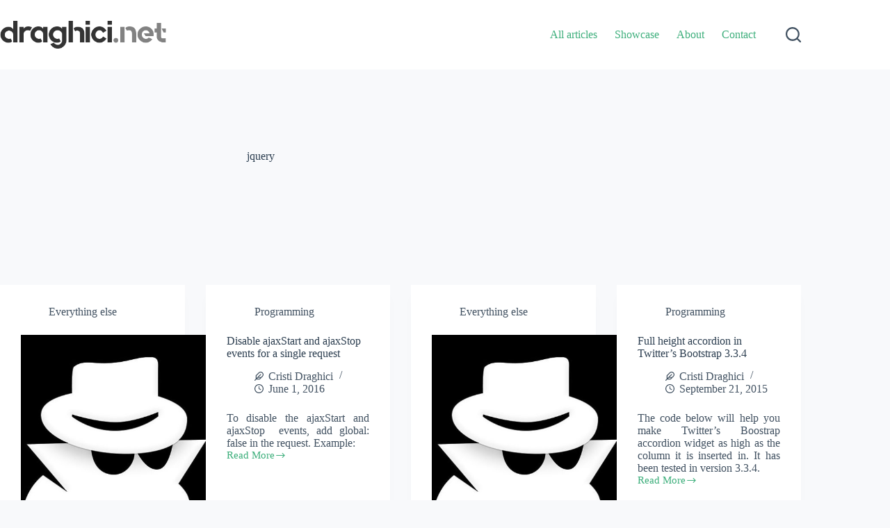

--- FILE ---
content_type: text/html; charset=UTF-8
request_url: https://draghici.net/tag/jquery/
body_size: 13896
content:
<!doctype html>
<html lang="en-US">
<head>
	
	<meta charset="UTF-8">
	<meta name="viewport" content="width=device-width, initial-scale=1, maximum-scale=5, viewport-fit=cover">
	<link rel="profile" href="https://gmpg.org/xfn/11">

	<meta name='robots' content='index, follow, max-image-preview:large, max-snippet:-1, max-video-preview:-1' />

	<!-- This site is optimized with the Yoast SEO plugin v26.7 - https://yoast.com/wordpress/plugins/seo/ -->
	<title>jquery Archives - draghici.net</title>
	<link rel="canonical" href="https://draghici.net/tag/jquery/" />
	<meta property="og:locale" content="en_US" />
	<meta property="og:type" content="article" />
	<meta property="og:title" content="jquery Archives - draghici.net" />
	<meta property="og:url" content="https://draghici.net/tag/jquery/" />
	<meta property="og:site_name" content="draghici.net" />
	<meta name="twitter:card" content="summary_large_image" />
	<script type="application/ld+json" class="yoast-schema-graph">{"@context":"https://schema.org","@graph":[{"@type":"CollectionPage","@id":"https://draghici.net/tag/jquery/","url":"https://draghici.net/tag/jquery/","name":"jquery Archives - draghici.net","isPartOf":{"@id":"https://draghici.net/#website"},"primaryImageOfPage":{"@id":"https://draghici.net/tag/jquery/#primaryimage"},"image":{"@id":"https://draghici.net/tag/jquery/#primaryimage"},"thumbnailUrl":"https://draghici.net/wp-content/uploads/2017/12/incognito-mode.jpg","breadcrumb":{"@id":"https://draghici.net/tag/jquery/#breadcrumb"},"inLanguage":"en-US"},{"@type":"ImageObject","inLanguage":"en-US","@id":"https://draghici.net/tag/jquery/#primaryimage","url":"https://draghici.net/wp-content/uploads/2017/12/incognito-mode.jpg","contentUrl":"https://draghici.net/wp-content/uploads/2017/12/incognito-mode.jpg","width":780,"height":439},{"@type":"BreadcrumbList","@id":"https://draghici.net/tag/jquery/#breadcrumb","itemListElement":[{"@type":"ListItem","position":1,"name":"Home","item":"https://draghici.net/"},{"@type":"ListItem","position":2,"name":"jquery"}]},{"@type":"WebSite","@id":"https://draghici.net/#website","url":"https://draghici.net/","name":"draghici.net","description":"A web developer&#039;s ideas","potentialAction":[{"@type":"SearchAction","target":{"@type":"EntryPoint","urlTemplate":"https://draghici.net/?s={search_term_string}"},"query-input":{"@type":"PropertyValueSpecification","valueRequired":true,"valueName":"search_term_string"}}],"inLanguage":"en-US"}]}</script>
	<!-- / Yoast SEO plugin. -->


<link rel="alternate" type="application/rss+xml" title="draghici.net &raquo; Feed" href="https://draghici.net/feed/" />
<link rel="alternate" type="application/rss+xml" title="draghici.net &raquo; Comments Feed" href="https://draghici.net/comments/feed/" />
<link rel="alternate" type="application/rss+xml" title="draghici.net &raquo; jquery Tag Feed" href="https://draghici.net/tag/jquery/feed/" />
<style id='wp-img-auto-sizes-contain-inline-css'>
img:is([sizes=auto i],[sizes^="auto," i]){contain-intrinsic-size:3000px 1500px}
/*# sourceURL=wp-img-auto-sizes-contain-inline-css */
</style>
<link rel='stylesheet' id='blocksy-dynamic-global-css' href='https://draghici.net/wp-content/uploads/blocksy/css/global.css?ver=89606' media='all' />
<link rel='stylesheet' id='wp-block-library-css' href='https://draghici.net/wp-includes/css/dist/block-library/style.min.css?ver=6.9' media='all' />
<link rel='stylesheet' id='syntax-highlighting-code-block-theme-css' href='https://draghici.net/wp-content/plugins/syntax-highlighting-code-block/vendor/scrivo/highlight-php/styles/default.css?ver=1.5.1' media='all' />
<style id='syntax-highlighting-code-block-inline-css'>
.wp-block-code {
	border: 0;
	padding: 0;
	-webkit-text-size-adjust: 100%;
	text-size-adjust: 100%;
}

.wp-block-code > span {
	display: block;
	overflow: auto;
}

.shcb-language {
	border: 0;
	clip: rect(1px, 1px, 1px, 1px);
	-webkit-clip-path: inset(50%);
	clip-path: inset(50%);
	height: 1px;
	margin: -1px;
	overflow: hidden;
	padding: 0;
	position: absolute;
	width: 1px;
	word-wrap: normal;
	word-break: normal;
}

.hljs {
	box-sizing: border-box;
}

.hljs.shcb-code-table {
	display: table;
	width: 100%;
}

.hljs.shcb-code-table > .shcb-loc {
	color: inherit;
	display: table-row;
	width: 100%;
}

.hljs.shcb-code-table .shcb-loc > span {
	display: table-cell;
}

.wp-block-code code.hljs:not(.shcb-wrap-lines) {
	white-space: pre;
}

.wp-block-code code.hljs.shcb-wrap-lines {
	white-space: pre-wrap;
}

.hljs.shcb-line-numbers {
	border-spacing: 0;
	counter-reset: line;
}

.hljs.shcb-line-numbers > .shcb-loc {
	counter-increment: line;
}

.hljs.shcb-line-numbers .shcb-loc > span {
	padding-left: 0.75em;
}

.hljs.shcb-line-numbers .shcb-loc::before {
	border-right: 1px solid #ddd;
	content: counter(line);
	display: table-cell;
	padding: 0 0.75em;
	text-align: right;
	-webkit-user-select: none;
	-moz-user-select: none;
	-ms-user-select: none;
	user-select: none;
	white-space: nowrap;
	width: 1%;
}

.hljs > mark.shcb-loc { background-color: #ddf6ff; }
/*# sourceURL=syntax-highlighting-code-block-inline-css */
</style>
<style id='global-styles-inline-css'>
:root{--wp--preset--aspect-ratio--square: 1;--wp--preset--aspect-ratio--4-3: 4/3;--wp--preset--aspect-ratio--3-4: 3/4;--wp--preset--aspect-ratio--3-2: 3/2;--wp--preset--aspect-ratio--2-3: 2/3;--wp--preset--aspect-ratio--16-9: 16/9;--wp--preset--aspect-ratio--9-16: 9/16;--wp--preset--color--black: #000000;--wp--preset--color--cyan-bluish-gray: #abb8c3;--wp--preset--color--white: #ffffff;--wp--preset--color--pale-pink: #f78da7;--wp--preset--color--vivid-red: #cf2e2e;--wp--preset--color--luminous-vivid-orange: #ff6900;--wp--preset--color--luminous-vivid-amber: #fcb900;--wp--preset--color--light-green-cyan: #7bdcb5;--wp--preset--color--vivid-green-cyan: #00d084;--wp--preset--color--pale-cyan-blue: #8ed1fc;--wp--preset--color--vivid-cyan-blue: #0693e3;--wp--preset--color--vivid-purple: #9b51e0;--wp--preset--color--palette-color-1: var(--theme-palette-color-1, #3eaf7c);--wp--preset--color--palette-color-2: var(--theme-palette-color-2, #33a370);--wp--preset--color--palette-color-3: var(--theme-palette-color-3, rgba(44, 62, 80, 0.9));--wp--preset--color--palette-color-4: var(--theme-palette-color-4, rgba(44, 62, 80, 1));--wp--preset--color--palette-color-5: var(--theme-palette-color-5, #ffffff);--wp--preset--gradient--vivid-cyan-blue-to-vivid-purple: linear-gradient(135deg,rgb(6,147,227) 0%,rgb(155,81,224) 100%);--wp--preset--gradient--light-green-cyan-to-vivid-green-cyan: linear-gradient(135deg,rgb(122,220,180) 0%,rgb(0,208,130) 100%);--wp--preset--gradient--luminous-vivid-amber-to-luminous-vivid-orange: linear-gradient(135deg,rgb(252,185,0) 0%,rgb(255,105,0) 100%);--wp--preset--gradient--luminous-vivid-orange-to-vivid-red: linear-gradient(135deg,rgb(255,105,0) 0%,rgb(207,46,46) 100%);--wp--preset--gradient--very-light-gray-to-cyan-bluish-gray: linear-gradient(135deg,rgb(238,238,238) 0%,rgb(169,184,195) 100%);--wp--preset--gradient--cool-to-warm-spectrum: linear-gradient(135deg,rgb(74,234,220) 0%,rgb(151,120,209) 20%,rgb(207,42,186) 40%,rgb(238,44,130) 60%,rgb(251,105,98) 80%,rgb(254,248,76) 100%);--wp--preset--gradient--blush-light-purple: linear-gradient(135deg,rgb(255,206,236) 0%,rgb(152,150,240) 100%);--wp--preset--gradient--blush-bordeaux: linear-gradient(135deg,rgb(254,205,165) 0%,rgb(254,45,45) 50%,rgb(107,0,62) 100%);--wp--preset--gradient--luminous-dusk: linear-gradient(135deg,rgb(255,203,112) 0%,rgb(199,81,192) 50%,rgb(65,88,208) 100%);--wp--preset--gradient--pale-ocean: linear-gradient(135deg,rgb(255,245,203) 0%,rgb(182,227,212) 50%,rgb(51,167,181) 100%);--wp--preset--gradient--electric-grass: linear-gradient(135deg,rgb(202,248,128) 0%,rgb(113,206,126) 100%);--wp--preset--gradient--midnight: linear-gradient(135deg,rgb(2,3,129) 0%,rgb(40,116,252) 100%);--wp--preset--gradient--juicy-peach: linear-gradient(to right, #ffecd2 0%, #fcb69f 100%);--wp--preset--gradient--young-passion: linear-gradient(to right, #ff8177 0%, #ff867a 0%, #ff8c7f 21%, #f99185 52%, #cf556c 78%, #b12a5b 100%);--wp--preset--gradient--true-sunset: linear-gradient(to right, #fa709a 0%, #fee140 100%);--wp--preset--gradient--morpheus-den: linear-gradient(to top, #30cfd0 0%, #330867 100%);--wp--preset--gradient--plum-plate: linear-gradient(135deg, #667eea 0%, #764ba2 100%);--wp--preset--gradient--aqua-splash: linear-gradient(15deg, #13547a 0%, #80d0c7 100%);--wp--preset--gradient--love-kiss: linear-gradient(to top, #ff0844 0%, #ffb199 100%);--wp--preset--gradient--new-retrowave: linear-gradient(to top, #3b41c5 0%, #a981bb 49%, #ffc8a9 100%);--wp--preset--gradient--plum-bath: linear-gradient(to top, #cc208e 0%, #6713d2 100%);--wp--preset--gradient--high-flight: linear-gradient(to right, #0acffe 0%, #495aff 100%);--wp--preset--gradient--teen-party: linear-gradient(-225deg, #FF057C 0%, #8D0B93 50%, #321575 100%);--wp--preset--gradient--fabled-sunset: linear-gradient(-225deg, #231557 0%, #44107A 29%, #FF1361 67%, #FFF800 100%);--wp--preset--gradient--arielle-smile: radial-gradient(circle 248px at center, #16d9e3 0%, #30c7ec 47%, #46aef7 100%);--wp--preset--gradient--itmeo-branding: linear-gradient(180deg, #2af598 0%, #009efd 100%);--wp--preset--gradient--deep-blue: linear-gradient(to right, #6a11cb 0%, #2575fc 100%);--wp--preset--gradient--strong-bliss: linear-gradient(to right, #f78ca0 0%, #f9748f 19%, #fd868c 60%, #fe9a8b 100%);--wp--preset--gradient--sweet-period: linear-gradient(to top, #3f51b1 0%, #5a55ae 13%, #7b5fac 25%, #8f6aae 38%, #a86aa4 50%, #cc6b8e 62%, #f18271 75%, #f3a469 87%, #f7c978 100%);--wp--preset--gradient--purple-division: linear-gradient(to top, #7028e4 0%, #e5b2ca 100%);--wp--preset--gradient--cold-evening: linear-gradient(to top, #0c3483 0%, #a2b6df 100%, #6b8cce 100%, #a2b6df 100%);--wp--preset--gradient--mountain-rock: linear-gradient(to right, #868f96 0%, #596164 100%);--wp--preset--gradient--desert-hump: linear-gradient(to top, #c79081 0%, #dfa579 100%);--wp--preset--gradient--ethernal-constance: linear-gradient(to top, #09203f 0%, #537895 100%);--wp--preset--gradient--happy-memories: linear-gradient(-60deg, #ff5858 0%, #f09819 100%);--wp--preset--gradient--grown-early: linear-gradient(to top, #0ba360 0%, #3cba92 100%);--wp--preset--gradient--morning-salad: linear-gradient(-225deg, #B7F8DB 0%, #50A7C2 100%);--wp--preset--gradient--night-call: linear-gradient(-225deg, #AC32E4 0%, #7918F2 48%, #4801FF 100%);--wp--preset--gradient--mind-crawl: linear-gradient(-225deg, #473B7B 0%, #3584A7 51%, #30D2BE 100%);--wp--preset--gradient--angel-care: linear-gradient(-225deg, #FFE29F 0%, #FFA99F 48%, #FF719A 100%);--wp--preset--gradient--juicy-cake: linear-gradient(to top, #e14fad 0%, #f9d423 100%);--wp--preset--gradient--rich-metal: linear-gradient(to right, #d7d2cc 0%, #304352 100%);--wp--preset--gradient--mole-hall: linear-gradient(-20deg, #616161 0%, #9bc5c3 100%);--wp--preset--gradient--cloudy-knoxville: linear-gradient(120deg, #fdfbfb 0%, #ebedee 100%);--wp--preset--gradient--soft-grass: linear-gradient(to top, #c1dfc4 0%, #deecdd 100%);--wp--preset--gradient--saint-petersburg: linear-gradient(135deg, #f5f7fa 0%, #c3cfe2 100%);--wp--preset--gradient--everlasting-sky: linear-gradient(135deg, #fdfcfb 0%, #e2d1c3 100%);--wp--preset--gradient--kind-steel: linear-gradient(-20deg, #e9defa 0%, #fbfcdb 100%);--wp--preset--gradient--over-sun: linear-gradient(60deg, #abecd6 0%, #fbed96 100%);--wp--preset--gradient--premium-white: linear-gradient(to top, #d5d4d0 0%, #d5d4d0 1%, #eeeeec 31%, #efeeec 75%, #e9e9e7 100%);--wp--preset--gradient--clean-mirror: linear-gradient(45deg, #93a5cf 0%, #e4efe9 100%);--wp--preset--gradient--wild-apple: linear-gradient(to top, #d299c2 0%, #fef9d7 100%);--wp--preset--gradient--snow-again: linear-gradient(to top, #e6e9f0 0%, #eef1f5 100%);--wp--preset--gradient--confident-cloud: linear-gradient(to top, #dad4ec 0%, #dad4ec 1%, #f3e7e9 100%);--wp--preset--gradient--glass-water: linear-gradient(to top, #dfe9f3 0%, white 100%);--wp--preset--gradient--perfect-white: linear-gradient(-225deg, #E3FDF5 0%, #FFE6FA 100%);--wp--preset--font-size--small: 13px;--wp--preset--font-size--medium: 20px;--wp--preset--font-size--large: clamp(22px, 1.375rem + ((1vw - 3.2px) * 0.625), 30px);--wp--preset--font-size--x-large: clamp(30px, 1.875rem + ((1vw - 3.2px) * 1.563), 50px);--wp--preset--font-size--xx-large: clamp(45px, 2.813rem + ((1vw - 3.2px) * 2.734), 80px);--wp--preset--spacing--20: 0.44rem;--wp--preset--spacing--30: 0.67rem;--wp--preset--spacing--40: 1rem;--wp--preset--spacing--50: 1.5rem;--wp--preset--spacing--60: 2.25rem;--wp--preset--spacing--70: 3.38rem;--wp--preset--spacing--80: 5.06rem;--wp--preset--shadow--natural: 6px 6px 9px rgba(0, 0, 0, 0.2);--wp--preset--shadow--deep: 12px 12px 50px rgba(0, 0, 0, 0.4);--wp--preset--shadow--sharp: 6px 6px 0px rgba(0, 0, 0, 0.2);--wp--preset--shadow--outlined: 6px 6px 0px -3px rgb(255, 255, 255), 6px 6px rgb(0, 0, 0);--wp--preset--shadow--crisp: 6px 6px 0px rgb(0, 0, 0);}:root { --wp--style--global--content-size: var(--theme-block-max-width);--wp--style--global--wide-size: var(--theme-block-wide-max-width); }:where(body) { margin: 0; }.wp-site-blocks > .alignleft { float: left; margin-right: 2em; }.wp-site-blocks > .alignright { float: right; margin-left: 2em; }.wp-site-blocks > .aligncenter { justify-content: center; margin-left: auto; margin-right: auto; }:where(.wp-site-blocks) > * { margin-block-start: var(--theme-content-spacing); margin-block-end: 0; }:where(.wp-site-blocks) > :first-child { margin-block-start: 0; }:where(.wp-site-blocks) > :last-child { margin-block-end: 0; }:root { --wp--style--block-gap: var(--theme-content-spacing); }:root :where(.is-layout-flow) > :first-child{margin-block-start: 0;}:root :where(.is-layout-flow) > :last-child{margin-block-end: 0;}:root :where(.is-layout-flow) > *{margin-block-start: var(--theme-content-spacing);margin-block-end: 0;}:root :where(.is-layout-constrained) > :first-child{margin-block-start: 0;}:root :where(.is-layout-constrained) > :last-child{margin-block-end: 0;}:root :where(.is-layout-constrained) > *{margin-block-start: var(--theme-content-spacing);margin-block-end: 0;}:root :where(.is-layout-flex){gap: var(--theme-content-spacing);}:root :where(.is-layout-grid){gap: var(--theme-content-spacing);}.is-layout-flow > .alignleft{float: left;margin-inline-start: 0;margin-inline-end: 2em;}.is-layout-flow > .alignright{float: right;margin-inline-start: 2em;margin-inline-end: 0;}.is-layout-flow > .aligncenter{margin-left: auto !important;margin-right: auto !important;}.is-layout-constrained > .alignleft{float: left;margin-inline-start: 0;margin-inline-end: 2em;}.is-layout-constrained > .alignright{float: right;margin-inline-start: 2em;margin-inline-end: 0;}.is-layout-constrained > .aligncenter{margin-left: auto !important;margin-right: auto !important;}.is-layout-constrained > :where(:not(.alignleft):not(.alignright):not(.alignfull)){max-width: var(--wp--style--global--content-size);margin-left: auto !important;margin-right: auto !important;}.is-layout-constrained > .alignwide{max-width: var(--wp--style--global--wide-size);}body .is-layout-flex{display: flex;}.is-layout-flex{flex-wrap: wrap;align-items: center;}.is-layout-flex > :is(*, div){margin: 0;}body .is-layout-grid{display: grid;}.is-layout-grid > :is(*, div){margin: 0;}body{padding-top: 0px;padding-right: 0px;padding-bottom: 0px;padding-left: 0px;}:root :where(.wp-element-button, .wp-block-button__link){font-style: inherit;font-weight: inherit;letter-spacing: inherit;text-transform: inherit;}.has-black-color{color: var(--wp--preset--color--black) !important;}.has-cyan-bluish-gray-color{color: var(--wp--preset--color--cyan-bluish-gray) !important;}.has-white-color{color: var(--wp--preset--color--white) !important;}.has-pale-pink-color{color: var(--wp--preset--color--pale-pink) !important;}.has-vivid-red-color{color: var(--wp--preset--color--vivid-red) !important;}.has-luminous-vivid-orange-color{color: var(--wp--preset--color--luminous-vivid-orange) !important;}.has-luminous-vivid-amber-color{color: var(--wp--preset--color--luminous-vivid-amber) !important;}.has-light-green-cyan-color{color: var(--wp--preset--color--light-green-cyan) !important;}.has-vivid-green-cyan-color{color: var(--wp--preset--color--vivid-green-cyan) !important;}.has-pale-cyan-blue-color{color: var(--wp--preset--color--pale-cyan-blue) !important;}.has-vivid-cyan-blue-color{color: var(--wp--preset--color--vivid-cyan-blue) !important;}.has-vivid-purple-color{color: var(--wp--preset--color--vivid-purple) !important;}.has-palette-color-1-color{color: var(--wp--preset--color--palette-color-1) !important;}.has-palette-color-2-color{color: var(--wp--preset--color--palette-color-2) !important;}.has-palette-color-3-color{color: var(--wp--preset--color--palette-color-3) !important;}.has-palette-color-4-color{color: var(--wp--preset--color--palette-color-4) !important;}.has-palette-color-5-color{color: var(--wp--preset--color--palette-color-5) !important;}.has-black-background-color{background-color: var(--wp--preset--color--black) !important;}.has-cyan-bluish-gray-background-color{background-color: var(--wp--preset--color--cyan-bluish-gray) !important;}.has-white-background-color{background-color: var(--wp--preset--color--white) !important;}.has-pale-pink-background-color{background-color: var(--wp--preset--color--pale-pink) !important;}.has-vivid-red-background-color{background-color: var(--wp--preset--color--vivid-red) !important;}.has-luminous-vivid-orange-background-color{background-color: var(--wp--preset--color--luminous-vivid-orange) !important;}.has-luminous-vivid-amber-background-color{background-color: var(--wp--preset--color--luminous-vivid-amber) !important;}.has-light-green-cyan-background-color{background-color: var(--wp--preset--color--light-green-cyan) !important;}.has-vivid-green-cyan-background-color{background-color: var(--wp--preset--color--vivid-green-cyan) !important;}.has-pale-cyan-blue-background-color{background-color: var(--wp--preset--color--pale-cyan-blue) !important;}.has-vivid-cyan-blue-background-color{background-color: var(--wp--preset--color--vivid-cyan-blue) !important;}.has-vivid-purple-background-color{background-color: var(--wp--preset--color--vivid-purple) !important;}.has-palette-color-1-background-color{background-color: var(--wp--preset--color--palette-color-1) !important;}.has-palette-color-2-background-color{background-color: var(--wp--preset--color--palette-color-2) !important;}.has-palette-color-3-background-color{background-color: var(--wp--preset--color--palette-color-3) !important;}.has-palette-color-4-background-color{background-color: var(--wp--preset--color--palette-color-4) !important;}.has-palette-color-5-background-color{background-color: var(--wp--preset--color--palette-color-5) !important;}.has-black-border-color{border-color: var(--wp--preset--color--black) !important;}.has-cyan-bluish-gray-border-color{border-color: var(--wp--preset--color--cyan-bluish-gray) !important;}.has-white-border-color{border-color: var(--wp--preset--color--white) !important;}.has-pale-pink-border-color{border-color: var(--wp--preset--color--pale-pink) !important;}.has-vivid-red-border-color{border-color: var(--wp--preset--color--vivid-red) !important;}.has-luminous-vivid-orange-border-color{border-color: var(--wp--preset--color--luminous-vivid-orange) !important;}.has-luminous-vivid-amber-border-color{border-color: var(--wp--preset--color--luminous-vivid-amber) !important;}.has-light-green-cyan-border-color{border-color: var(--wp--preset--color--light-green-cyan) !important;}.has-vivid-green-cyan-border-color{border-color: var(--wp--preset--color--vivid-green-cyan) !important;}.has-pale-cyan-blue-border-color{border-color: var(--wp--preset--color--pale-cyan-blue) !important;}.has-vivid-cyan-blue-border-color{border-color: var(--wp--preset--color--vivid-cyan-blue) !important;}.has-vivid-purple-border-color{border-color: var(--wp--preset--color--vivid-purple) !important;}.has-palette-color-1-border-color{border-color: var(--wp--preset--color--palette-color-1) !important;}.has-palette-color-2-border-color{border-color: var(--wp--preset--color--palette-color-2) !important;}.has-palette-color-3-border-color{border-color: var(--wp--preset--color--palette-color-3) !important;}.has-palette-color-4-border-color{border-color: var(--wp--preset--color--palette-color-4) !important;}.has-palette-color-5-border-color{border-color: var(--wp--preset--color--palette-color-5) !important;}.has-vivid-cyan-blue-to-vivid-purple-gradient-background{background: var(--wp--preset--gradient--vivid-cyan-blue-to-vivid-purple) !important;}.has-light-green-cyan-to-vivid-green-cyan-gradient-background{background: var(--wp--preset--gradient--light-green-cyan-to-vivid-green-cyan) !important;}.has-luminous-vivid-amber-to-luminous-vivid-orange-gradient-background{background: var(--wp--preset--gradient--luminous-vivid-amber-to-luminous-vivid-orange) !important;}.has-luminous-vivid-orange-to-vivid-red-gradient-background{background: var(--wp--preset--gradient--luminous-vivid-orange-to-vivid-red) !important;}.has-very-light-gray-to-cyan-bluish-gray-gradient-background{background: var(--wp--preset--gradient--very-light-gray-to-cyan-bluish-gray) !important;}.has-cool-to-warm-spectrum-gradient-background{background: var(--wp--preset--gradient--cool-to-warm-spectrum) !important;}.has-blush-light-purple-gradient-background{background: var(--wp--preset--gradient--blush-light-purple) !important;}.has-blush-bordeaux-gradient-background{background: var(--wp--preset--gradient--blush-bordeaux) !important;}.has-luminous-dusk-gradient-background{background: var(--wp--preset--gradient--luminous-dusk) !important;}.has-pale-ocean-gradient-background{background: var(--wp--preset--gradient--pale-ocean) !important;}.has-electric-grass-gradient-background{background: var(--wp--preset--gradient--electric-grass) !important;}.has-midnight-gradient-background{background: var(--wp--preset--gradient--midnight) !important;}.has-juicy-peach-gradient-background{background: var(--wp--preset--gradient--juicy-peach) !important;}.has-young-passion-gradient-background{background: var(--wp--preset--gradient--young-passion) !important;}.has-true-sunset-gradient-background{background: var(--wp--preset--gradient--true-sunset) !important;}.has-morpheus-den-gradient-background{background: var(--wp--preset--gradient--morpheus-den) !important;}.has-plum-plate-gradient-background{background: var(--wp--preset--gradient--plum-plate) !important;}.has-aqua-splash-gradient-background{background: var(--wp--preset--gradient--aqua-splash) !important;}.has-love-kiss-gradient-background{background: var(--wp--preset--gradient--love-kiss) !important;}.has-new-retrowave-gradient-background{background: var(--wp--preset--gradient--new-retrowave) !important;}.has-plum-bath-gradient-background{background: var(--wp--preset--gradient--plum-bath) !important;}.has-high-flight-gradient-background{background: var(--wp--preset--gradient--high-flight) !important;}.has-teen-party-gradient-background{background: var(--wp--preset--gradient--teen-party) !important;}.has-fabled-sunset-gradient-background{background: var(--wp--preset--gradient--fabled-sunset) !important;}.has-arielle-smile-gradient-background{background: var(--wp--preset--gradient--arielle-smile) !important;}.has-itmeo-branding-gradient-background{background: var(--wp--preset--gradient--itmeo-branding) !important;}.has-deep-blue-gradient-background{background: var(--wp--preset--gradient--deep-blue) !important;}.has-strong-bliss-gradient-background{background: var(--wp--preset--gradient--strong-bliss) !important;}.has-sweet-period-gradient-background{background: var(--wp--preset--gradient--sweet-period) !important;}.has-purple-division-gradient-background{background: var(--wp--preset--gradient--purple-division) !important;}.has-cold-evening-gradient-background{background: var(--wp--preset--gradient--cold-evening) !important;}.has-mountain-rock-gradient-background{background: var(--wp--preset--gradient--mountain-rock) !important;}.has-desert-hump-gradient-background{background: var(--wp--preset--gradient--desert-hump) !important;}.has-ethernal-constance-gradient-background{background: var(--wp--preset--gradient--ethernal-constance) !important;}.has-happy-memories-gradient-background{background: var(--wp--preset--gradient--happy-memories) !important;}.has-grown-early-gradient-background{background: var(--wp--preset--gradient--grown-early) !important;}.has-morning-salad-gradient-background{background: var(--wp--preset--gradient--morning-salad) !important;}.has-night-call-gradient-background{background: var(--wp--preset--gradient--night-call) !important;}.has-mind-crawl-gradient-background{background: var(--wp--preset--gradient--mind-crawl) !important;}.has-angel-care-gradient-background{background: var(--wp--preset--gradient--angel-care) !important;}.has-juicy-cake-gradient-background{background: var(--wp--preset--gradient--juicy-cake) !important;}.has-rich-metal-gradient-background{background: var(--wp--preset--gradient--rich-metal) !important;}.has-mole-hall-gradient-background{background: var(--wp--preset--gradient--mole-hall) !important;}.has-cloudy-knoxville-gradient-background{background: var(--wp--preset--gradient--cloudy-knoxville) !important;}.has-soft-grass-gradient-background{background: var(--wp--preset--gradient--soft-grass) !important;}.has-saint-petersburg-gradient-background{background: var(--wp--preset--gradient--saint-petersburg) !important;}.has-everlasting-sky-gradient-background{background: var(--wp--preset--gradient--everlasting-sky) !important;}.has-kind-steel-gradient-background{background: var(--wp--preset--gradient--kind-steel) !important;}.has-over-sun-gradient-background{background: var(--wp--preset--gradient--over-sun) !important;}.has-premium-white-gradient-background{background: var(--wp--preset--gradient--premium-white) !important;}.has-clean-mirror-gradient-background{background: var(--wp--preset--gradient--clean-mirror) !important;}.has-wild-apple-gradient-background{background: var(--wp--preset--gradient--wild-apple) !important;}.has-snow-again-gradient-background{background: var(--wp--preset--gradient--snow-again) !important;}.has-confident-cloud-gradient-background{background: var(--wp--preset--gradient--confident-cloud) !important;}.has-glass-water-gradient-background{background: var(--wp--preset--gradient--glass-water) !important;}.has-perfect-white-gradient-background{background: var(--wp--preset--gradient--perfect-white) !important;}.has-small-font-size{font-size: var(--wp--preset--font-size--small) !important;}.has-medium-font-size{font-size: var(--wp--preset--font-size--medium) !important;}.has-large-font-size{font-size: var(--wp--preset--font-size--large) !important;}.has-x-large-font-size{font-size: var(--wp--preset--font-size--x-large) !important;}.has-xx-large-font-size{font-size: var(--wp--preset--font-size--xx-large) !important;}
:root :where(.wp-block-pullquote){font-size: clamp(0.984em, 0.984rem + ((1vw - 0.2em) * 0.645), 1.5em);line-height: 1.6;}
/*# sourceURL=global-styles-inline-css */
</style>
<link rel='stylesheet' id='just-an-admin-button-css-css' href='https://draghici.net/wp-content/plugins/just-an-admin-button/style.css?ver=1766409732' media='all' />
<link rel='stylesheet' id='uagb-block-positioning-css-css' href='https://draghici.net/wp-content/plugins/ultimate-addons-for-gutenberg/assets/css/spectra-block-positioning.min.css?ver=2.19.17' media='all' />
<link rel='stylesheet' id='uagb-block-css-css' href='https://draghici.net/wp-content/uploads/uag-plugin/custom-style-blocks.css?ver=2.19.17' media='all' />
<link rel='stylesheet' id='parent-style-css' href='https://draghici.net/wp-content/themes/blocksy/style.css?ver=6.9' media='all' />
<link rel='stylesheet' id='child-style-css' href='https://draghici.net/wp-content/themes/draghici-5/style.css?ver=6.9' media='all' />
<link rel='stylesheet' id='numbered-headings-style-css' href='https://draghici.net/wp-content/themes/draghici-5/numbered-headings.css?ver=6.9' media='all' />
<link rel='stylesheet' id='ct-main-styles-css' href='https://draghici.net/wp-content/themes/blocksy/static/bundle/main.min.css?ver=2.1.25' media='all' />
<link rel='stylesheet' id='ct-page-title-styles-css' href='https://draghici.net/wp-content/themes/blocksy/static/bundle/page-title.min.css?ver=2.1.25' media='all' />
<link rel="https://api.w.org/" href="https://draghici.net/wp-json/" /><link rel="alternate" title="JSON" type="application/json" href="https://draghici.net/wp-json/wp/v2/tags/15" /><link rel="EditURI" type="application/rsd+xml" title="RSD" href="https://draghici.net/xmlrpc.php?rsd" />
<noscript><link rel='stylesheet' href='https://draghici.net/wp-content/themes/blocksy/static/bundle/no-scripts.min.css' type='text/css'></noscript>
<style id="uagb-style-conditional-extension">@media (min-width: 1025px){body .uag-hide-desktop.uagb-google-map__wrap,body .uag-hide-desktop{display:none !important}}@media (min-width: 768px) and (max-width: 1024px){body .uag-hide-tab.uagb-google-map__wrap,body .uag-hide-tab{display:none !important}}@media (max-width: 767px){body .uag-hide-mob.uagb-google-map__wrap,body .uag-hide-mob{display:none !important}}</style><style id="uagb-style-frontend-15">.wp-block-uagb-container.uagb-block-ce3051a8 .uagb-container__shape-top svg{width: calc( 100% + 1.3px );}.wp-block-uagb-container.uagb-block-ce3051a8 .uagb-container__shape.uagb-container__shape-top .uagb-container__shape-fill{fill: rgba(51,51,51,1);}.wp-block-uagb-container.uagb-block-ce3051a8 .uagb-container__shape-bottom svg{width: calc( 100% + 1.3px );}.wp-block-uagb-container.uagb-block-ce3051a8 .uagb-container__shape.uagb-container__shape-bottom .uagb-container__shape-fill{fill: rgba(51,51,51,1);}.wp-block-uagb-container.uagb-block-ce3051a8 .uagb-container__video-wrap video{opacity: 1;}.wp-block-uagb-container.uagb-is-root-container .uagb-block-ce3051a8{max-width: 100%;width: 100%;}.wp-block-uagb-container.uagb-block-ce3051a8{box-shadow: 0px 0px   #00000070 ;padding-top: 10px;padding-bottom: 10px;padding-left: 10px;padding-right: 10px;margin-top:  !important;margin-bottom:  !important;overflow: visible;order: initial;border-color: inherit;flex-direction: row;align-items: center;justify-content: center;flex-wrap: nowrap;row-gap: 20px;column-gap: 20px;max-width: 100% !important;}@media only screen and (max-width: 976px) {.wp-block-uagb-container.uagb-is-root-container .uagb-block-ce3051a8{width: 100%;}.wp-block-uagb-container.uagb-block-ce3051a8{padding-top: 10px;padding-bottom: 10px;padding-left: 10px;padding-right: 10px;margin-top:  !important;margin-bottom:  !important;order: initial;flex-direction: row;max-width:  !important;}.wp-block-uagb-container.uagb-block-ce3051a8.wp-block-uagb-container > *:not( .wp-block-uagb-column ):not( .wp-block-uagb-section ):not( .uagb-container__shape ):not( .uagb-container__video-wrap ):not( .uagb-slider-container ):not( .spectra-container-link-overlay ):not(.spectra-image-gallery__control-lightbox):not(.wp-block-uagb-lottie):not(.uagb-container-inner-blocks-wrap){width: 100%;}.wp-block-uagb-container.uagb-block-ce3051a8.wp-block-uagb-container > .uagb-container-inner-blocks-wrap > *:not( .wp-block-uagb-column ):not( .wp-block-uagb-section ):not( .uagb-container__shape ):not( .uagb-container__video-wrap ):not( .uagb-slider-container ):not(.spectra-image-gallery__control-lightbox){width: 100%;}}@media only screen and (max-width: 767px) {.wp-block-uagb-container.uagb-is-root-container .uagb-block-ce3051a8{max-width: 100%;width: 100%;}.wp-block-uagb-container.uagb-block-ce3051a8{padding-top: 10px;padding-bottom: 10px;padding-left: 10px;padding-right: 10px;margin-top:  !important;margin-bottom:  !important;order: initial;flex-direction: column;flex-wrap: wrap;max-width: 100% !important;}.wp-block-uagb-container.uagb-block-ce3051a8.wp-block-uagb-container > *:not( .wp-block-uagb-column ):not( .wp-block-uagb-section ):not( .uagb-container__shape ):not( .uagb-container__video-wrap ):not( .uagb-slider-container ):not( .spectra-container-link-overlay ):not(.spectra-image-gallery__control-lightbox):not(.wp-block-uagb-lottie):not(.uagb-container-inner-blocks-wrap){width: 100%;}.wp-block-uagb-container.uagb-block-ce3051a8.wp-block-uagb-container > .uagb-container-inner-blocks-wrap > *:not( .wp-block-uagb-column ):not( .wp-block-uagb-section ):not( .uagb-container__shape ):not( .uagb-container__video-wrap ):not( .uagb-slider-container ):not(.spectra-image-gallery__control-lightbox){width: 100%;}}.wp-block-uagb-container.uagb-block-19b5662b .uagb-container__shape-top svg{width: calc( 100% + 1.3px );}.wp-block-uagb-container.uagb-block-19b5662b .uagb-container__shape.uagb-container__shape-top .uagb-container__shape-fill{fill: rgba(51,51,51,1);}.wp-block-uagb-container.uagb-block-19b5662b .uagb-container__shape-bottom svg{width: calc( 100% + 1.3px );}.wp-block-uagb-container.uagb-block-19b5662b .uagb-container__shape.uagb-container__shape-bottom .uagb-container__shape-fill{fill: rgba(51,51,51,1);}.wp-block-uagb-container.uagb-block-19b5662b .uagb-container__video-wrap video{opacity: 1;}.wp-block-uagb-container.uagb-is-root-container .uagb-block-19b5662b{max-width: 100%;width: 100%;}.wp-block-uagb-container.uagb-block-19b5662b{box-shadow: 0px 0px   #00000070 ;padding-top: 10px;padding-bottom: 10px;padding-left: 10px;padding-right: 10px;margin-top:  !important;margin-bottom:  !important;overflow: visible;order: initial;border-color: inherit;flex-direction: row;align-items: center;justify-content: center;flex-wrap: nowrap;row-gap: 20px;column-gap: 20px;max-width: 100% !important;}.wp-block-uagb-container.uagb-block-095a2d94 .uagb-container__shape-top svg{width: calc( 100% + 1.3px );}.wp-block-uagb-container.uagb-block-095a2d94 .uagb-container__shape.uagb-container__shape-top .uagb-container__shape-fill{fill: rgba(51,51,51,1);}.wp-block-uagb-container.uagb-block-095a2d94 .uagb-container__shape-bottom svg{width: calc( 100% + 1.3px );}.wp-block-uagb-container.uagb-block-095a2d94 .uagb-container__shape.uagb-container__shape-bottom .uagb-container__shape-fill{fill: rgba(51,51,51,1);}.wp-block-uagb-container.uagb-block-095a2d94 .uagb-container__video-wrap video{opacity: 1;}.wp-block-uagb-container.uagb-is-root-container .uagb-block-095a2d94{width: 100%;}.wp-block-uagb-container.uagb-is-root-container.alignfull.uagb-block-095a2d94 > .uagb-container-inner-blocks-wrap{--inner-content-custom-width: min( 100%, 1140px);max-width: var(--inner-content-custom-width);width: 100%;flex-direction: column;align-items: center;justify-content: center;flex-wrap: nowrap;row-gap: 20px;column-gap: 20px;}.wp-block-uagb-container.uagb-block-095a2d94{box-shadow: 0px 0px   #00000070 ;padding-top: 10px;padding-bottom: 10px;padding-left: 10px;padding-right: 10px;margin-top:  !important;margin-bottom:  !important;overflow: visible;order: initial;border-color: inherit;flex-direction: column;align-items: center;justify-content: center;flex-wrap: nowrap;row-gap: 20px;column-gap: 20px;}.wp-block-uagb-container.uagb-block-d5ee85b1 .uagb-container__shape-top svg{width: calc( 100% + 1.3px );}.wp-block-uagb-container.uagb-block-d5ee85b1 .uagb-container__shape.uagb-container__shape-top .uagb-container__shape-fill{fill: rgba(51,51,51,1);}.wp-block-uagb-container.uagb-block-d5ee85b1 .uagb-container__shape-bottom svg{width: calc( 100% + 1.3px );}.wp-block-uagb-container.uagb-block-d5ee85b1 .uagb-container__shape.uagb-container__shape-bottom .uagb-container__shape-fill{fill: rgba(51,51,51,1);}.wp-block-uagb-container.uagb-block-d5ee85b1 .uagb-container__video-wrap video{opacity: 1;}.wp-block-uagb-container.uagb-is-root-container .uagb-block-d5ee85b1{width: 100%;}.wp-block-uagb-container.uagb-is-root-container.alignfull.uagb-block-d5ee85b1 > .uagb-container-inner-blocks-wrap{--inner-content-custom-width: min( 100%, 1140px);max-width: var(--inner-content-custom-width);width: 100%;flex-direction: column;align-items: center;justify-content: center;flex-wrap: nowrap;row-gap: 20px;column-gap: 20px;}.wp-block-uagb-container.uagb-block-d5ee85b1{box-shadow: 0px 0px   #00000070 ;padding-top: 10px;padding-bottom: 10px;padding-left: 10px;padding-right: 10px;margin-top:  !important;margin-bottom:  !important;overflow: visible;order: initial;border-color: inherit;flex-direction: column;align-items: center;justify-content: center;flex-wrap: nowrap;row-gap: 20px;column-gap: 20px;}@media only screen and (max-width: 976px) {.wp-block-uagb-container.uagb-is-root-container .uagb-block-19b5662b{width: 100%;}.wp-block-uagb-container.uagb-block-19b5662b{padding-top: 10px;padding-bottom: 10px;padding-left: 10px;padding-right: 10px;margin-top:  !important;margin-bottom:  !important;order: initial;flex-direction: row;max-width:  !important;}.wp-block-uagb-container.uagb-block-19b5662b.wp-block-uagb-container > *:not( .wp-block-uagb-column ):not( .wp-block-uagb-section ):not( .uagb-container__shape ):not( .uagb-container__video-wrap ):not( .uagb-slider-container ):not( .spectra-container-link-overlay ):not(.spectra-image-gallery__control-lightbox):not(.wp-block-uagb-lottie):not(.uagb-container-inner-blocks-wrap){width: 100%;}.wp-block-uagb-container.uagb-block-19b5662b.wp-block-uagb-container > .uagb-container-inner-blocks-wrap > *:not( .wp-block-uagb-column ):not( .wp-block-uagb-section ):not( .uagb-container__shape ):not( .uagb-container__video-wrap ):not( .uagb-slider-container ):not(.spectra-image-gallery__control-lightbox){width: 100%;}.wp-block-uagb-container.uagb-is-root-container .uagb-block-095a2d94{width: 100%;}.wp-block-uagb-container.uagb-is-root-container.alignfull.uagb-block-095a2d94 > .uagb-container-inner-blocks-wrap{--inner-content-custom-width: min( 100%, 1024px);max-width: var(--inner-content-custom-width);width: 100%;}.wp-block-uagb-container.uagb-block-095a2d94{padding-top: 10px;padding-bottom: 10px;padding-left: 10px;padding-right: 10px;margin-top:  !important;margin-bottom:  !important;order: initial;}.wp-block-uagb-container.uagb-is-root-container .uagb-block-d5ee85b1{width: 100%;}.wp-block-uagb-container.uagb-is-root-container.alignfull.uagb-block-d5ee85b1 > .uagb-container-inner-blocks-wrap{--inner-content-custom-width: min( 100%, 1024px);max-width: var(--inner-content-custom-width);width: 100%;}.wp-block-uagb-container.uagb-block-d5ee85b1{padding-top: 10px;padding-bottom: 10px;padding-left: 10px;padding-right: 10px;margin-top:  !important;margin-bottom:  !important;order: initial;}}@media only screen and (max-width: 767px) {.wp-block-uagb-container.uagb-is-root-container .uagb-block-19b5662b{max-width: 100%;width: 100%;}.wp-block-uagb-container.uagb-block-19b5662b{padding-top: 10px;padding-bottom: 10px;padding-left: 10px;padding-right: 10px;margin-top:  !important;margin-bottom:  !important;order: initial;flex-direction: column;flex-wrap: wrap;max-width: 100% !important;}.wp-block-uagb-container.uagb-block-19b5662b.wp-block-uagb-container > *:not( .wp-block-uagb-column ):not( .wp-block-uagb-section ):not( .uagb-container__shape ):not( .uagb-container__video-wrap ):not( .uagb-slider-container ):not( .spectra-container-link-overlay ):not(.spectra-image-gallery__control-lightbox):not(.wp-block-uagb-lottie):not(.uagb-container-inner-blocks-wrap){width: 100%;}.wp-block-uagb-container.uagb-block-19b5662b.wp-block-uagb-container > .uagb-container-inner-blocks-wrap > *:not( .wp-block-uagb-column ):not( .wp-block-uagb-section ):not( .uagb-container__shape ):not( .uagb-container__video-wrap ):not( .uagb-slider-container ):not(.spectra-image-gallery__control-lightbox){width: 100%;}.wp-block-uagb-container.uagb-is-root-container .uagb-block-095a2d94{max-width: 100%;width: 100%;}.wp-block-uagb-container.uagb-is-root-container.alignfull.uagb-block-095a2d94 > .uagb-container-inner-blocks-wrap{--inner-content-custom-width: min( 100%, 767px);max-width: var(--inner-content-custom-width);width: 100%;flex-wrap: wrap;}.wp-block-uagb-container.uagb-block-095a2d94{padding-top: 10px;padding-bottom: 10px;padding-left: 10px;padding-right: 10px;margin-top:  !important;margin-bottom:  !important;order: initial;flex-wrap: wrap;}.wp-block-uagb-container.uagb-is-root-container .uagb-block-d5ee85b1{max-width: 100%;width: 100%;}.wp-block-uagb-container.uagb-is-root-container.alignfull.uagb-block-d5ee85b1 > .uagb-container-inner-blocks-wrap{--inner-content-custom-width: min( 100%, 767px);max-width: var(--inner-content-custom-width);width: 100%;flex-wrap: wrap;}.wp-block-uagb-container.uagb-block-d5ee85b1{padding-top: 10px;padding-bottom: 10px;padding-left: 10px;padding-right: 10px;margin-top:  !important;margin-bottom:  !important;order: initial;flex-wrap: wrap;}}</style><link rel="icon" href="https://draghici.net/wp-content/uploads/2017/06/cropped-keyboard-grayscale-150x150.jpg" sizes="32x32" />
<link rel="icon" href="https://draghici.net/wp-content/uploads/2017/06/cropped-keyboard-grayscale-200x200.jpg" sizes="192x192" />
<link rel="apple-touch-icon" href="https://draghici.net/wp-content/uploads/2017/06/cropped-keyboard-grayscale-200x200.jpg" />
<meta name="msapplication-TileImage" content="https://draghici.net/wp-content/uploads/2017/06/cropped-keyboard-grayscale-300x300.jpg" />
	</head>


<body class="archive tag tag-jquery tag-15 wp-embed-responsive wp-theme-blocksy wp-child-theme-draghici-5" data-link="type-1" data-prefix="categories" data-header="type-1" data-footer="type-1">

<a class="skip-link screen-reader-text" href="#main">Skip to content</a><div class="ct-drawer-canvas" data-location="start">
		<div id="search-modal" class="ct-panel" data-behaviour="modal" role="dialog" aria-label="Search modal" inert>
			<div class="ct-panel-actions">
				<button class="ct-toggle-close" data-type="type-1" aria-label="Close search modal">
					<svg class="ct-icon" width="12" height="12" viewBox="0 0 15 15"><path d="M1 15a1 1 0 01-.71-.29 1 1 0 010-1.41l5.8-5.8-5.8-5.8A1 1 0 011.7.29l5.8 5.8 5.8-5.8a1 1 0 011.41 1.41l-5.8 5.8 5.8 5.8a1 1 0 01-1.41 1.41l-5.8-5.8-5.8 5.8A1 1 0 011 15z"/></svg>				</button>
			</div>

			<div class="ct-panel-content">
				

<form role="search" method="get" class="ct-search-form"  action="https://draghici.net/" aria-haspopup="listbox" data-live-results="thumbs">

	<input
		type="search" class="modal-field"		placeholder="Search"
		value=""
		name="s"
		autocomplete="off"
		title="Search for..."
		aria-label="Search for..."
			>

	<div class="ct-search-form-controls">
		
		<button type="submit" class="wp-element-button" data-button="icon" aria-label="Search button">
			<svg class="ct-icon ct-search-button-content" aria-hidden="true" width="15" height="15" viewBox="0 0 15 15"><path d="M14.8,13.7L12,11c0.9-1.2,1.5-2.6,1.5-4.2c0-3.7-3-6.8-6.8-6.8S0,3,0,6.8s3,6.8,6.8,6.8c1.6,0,3.1-0.6,4.2-1.5l2.8,2.8c0.1,0.1,0.3,0.2,0.5,0.2s0.4-0.1,0.5-0.2C15.1,14.5,15.1,14,14.8,13.7z M1.5,6.8c0-2.9,2.4-5.2,5.2-5.2S12,3.9,12,6.8S9.6,12,6.8,12S1.5,9.6,1.5,6.8z"/></svg>
			<span class="ct-ajax-loader">
				<svg viewBox="0 0 24 24">
					<circle cx="12" cy="12" r="10" opacity="0.2" fill="none" stroke="currentColor" stroke-miterlimit="10" stroke-width="2"/>

					<path d="m12,2c5.52,0,10,4.48,10,10" fill="none" stroke="currentColor" stroke-linecap="round" stroke-miterlimit="10" stroke-width="2">
						<animateTransform
							attributeName="transform"
							attributeType="XML"
							type="rotate"
							dur="0.6s"
							from="0 12 12"
							to="360 12 12"
							repeatCount="indefinite"
						/>
					</path>
				</svg>
			</span>
		</button>

		
					<input type="hidden" name="ct_post_type" value="post:page">
		
		

			</div>

			<div class="screen-reader-text" aria-live="polite" role="status">
			No results		</div>
	
</form>


			</div>
		</div>

		<div id="offcanvas" class="ct-panel ct-header" data-behaviour="modal" role="dialog" aria-label="Offcanvas modal" inert="">
		<div class="ct-panel-actions">
			
			<button class="ct-toggle-close" data-type="type-1" aria-label="Close drawer">
				<svg class="ct-icon" width="12" height="12" viewBox="0 0 15 15"><path d="M1 15a1 1 0 01-.71-.29 1 1 0 010-1.41l5.8-5.8-5.8-5.8A1 1 0 011.7.29l5.8 5.8 5.8-5.8a1 1 0 011.41 1.41l-5.8 5.8 5.8 5.8a1 1 0 01-1.41 1.41l-5.8-5.8-5.8 5.8A1 1 0 011 15z"/></svg>
			</button>
		</div>
		<div class="ct-panel-content" data-device="desktop"><div class="ct-panel-content-inner"></div></div><div class="ct-panel-content" data-device="mobile"><div class="ct-panel-content-inner">
<nav
	class="mobile-menu menu-container"
	data-id="mobile-menu" data-interaction="click" data-toggle-type="type-1" data-submenu-dots="yes"	aria-label="Main menu">

	<ul id="menu-main-menu-1" class=""><li class="menu-item menu-item-type-post_type menu-item-object-page current_page_parent menu-item-2216"><a href="https://draghici.net/articles/" class="ct-menu-link">All articles</a></li>
<li class="menu-item menu-item-type-taxonomy menu-item-object-post_tag menu-item-5490"><a href="https://draghici.net/tag/showcase/" class="ct-menu-link">Showcase</a></li>
<li class="menu-item menu-item-type-post_type menu-item-object-page menu-item-3578"><a href="https://draghici.net/about/" class="ct-menu-link">About</a></li>
<li class="menu-item menu-item-type-post_type menu-item-object-page menu-item-5214"><a href="https://draghici.net/contact/" class="ct-menu-link">Contact</a></li>
</ul></nav>

</div></div></div></div>
<div id="main-container">
	<header id="header" class="ct-header" data-id="type-1" itemscope="" itemtype="https://schema.org/WPHeader"><div data-device="desktop"><div data-row="middle" data-column-set="2"><div class="ct-container"><div data-column="start" data-placements="1"><div data-items="primary">
<div	class="site-branding"
	data-id="logo"		itemscope="itemscope" itemtype="https://schema.org/Organization">

			<a href="https://draghici.net/" class="site-logo-container" rel="home" itemprop="url" ><img width="388" height="65" src="https://draghici.net/wp-content/uploads/2019/04/draghici-new-logo-5.png" class="default-logo" alt="draghici.net" decoding="async" srcset="https://draghici.net/wp-content/uploads/2019/04/draghici-new-logo-5.png 388w, https://draghici.net/wp-content/uploads/2019/04/draghici-new-logo-5-300x50.png 300w" sizes="(max-width: 388px) 100vw, 388px" /></a>	
	</div>

</div></div><div data-column="end" data-placements="1"><div data-items="primary">
<nav
	id="header-menu-1"
	class="header-menu-1 menu-container"
	data-id="menu" data-interaction="hover"	data-menu="type-1"
	data-dropdown="type-1:simple"		data-responsive="no"	itemscope="" itemtype="https://schema.org/SiteNavigationElement"	aria-label="Main menu">

	<ul id="menu-main-menu" class="menu"><li id="menu-item-2216" class="menu-item menu-item-type-post_type menu-item-object-page current_page_parent menu-item-2216"><a href="https://draghici.net/articles/" class="ct-menu-link">All articles</a></li>
<li id="menu-item-5490" class="menu-item menu-item-type-taxonomy menu-item-object-post_tag menu-item-5490"><a href="https://draghici.net/tag/showcase/" class="ct-menu-link">Showcase</a></li>
<li id="menu-item-3578" class="menu-item menu-item-type-post_type menu-item-object-page menu-item-3578"><a href="https://draghici.net/about/" class="ct-menu-link">About</a></li>
<li id="menu-item-5214" class="menu-item menu-item-type-post_type menu-item-object-page menu-item-5214"><a href="https://draghici.net/contact/" class="ct-menu-link">Contact</a></li>
</ul></nav>


<button
	class="ct-header-search ct-toggle "
	data-toggle-panel="#search-modal"
	aria-controls="search-modal"
	aria-label="Search"
	data-label="left"
	data-id="search">

	<span class="ct-label ct-hidden-sm ct-hidden-md ct-hidden-lg" aria-hidden="true">Search</span>

	<svg class="ct-icon" aria-hidden="true" width="15" height="15" viewBox="0 0 15 15"><path d="M14.8,13.7L12,11c0.9-1.2,1.5-2.6,1.5-4.2c0-3.7-3-6.8-6.8-6.8S0,3,0,6.8s3,6.8,6.8,6.8c1.6,0,3.1-0.6,4.2-1.5l2.8,2.8c0.1,0.1,0.3,0.2,0.5,0.2s0.4-0.1,0.5-0.2C15.1,14.5,15.1,14,14.8,13.7z M1.5,6.8c0-2.9,2.4-5.2,5.2-5.2S12,3.9,12,6.8S9.6,12,6.8,12S1.5,9.6,1.5,6.8z"/></svg></button>
</div></div></div></div></div><div data-device="mobile"><div data-row="middle" data-column-set="2"><div class="ct-container"><div data-column="start" data-placements="1"><div data-items="primary">
<div	class="site-branding"
	data-id="logo"		>

			<a href="https://draghici.net/" class="site-logo-container" rel="home" itemprop="url" ><img width="388" height="65" src="https://draghici.net/wp-content/uploads/2019/04/draghici-new-logo-5.png" class="default-logo" alt="draghici.net" decoding="async" srcset="https://draghici.net/wp-content/uploads/2019/04/draghici-new-logo-5.png 388w, https://draghici.net/wp-content/uploads/2019/04/draghici-new-logo-5-300x50.png 300w" sizes="(max-width: 388px) 100vw, 388px" /></a>	
	</div>

</div></div><div data-column="end" data-placements="1"><div data-items="primary">
<button
	class="ct-header-search ct-toggle "
	data-toggle-panel="#search-modal"
	aria-controls="search-modal"
	aria-label="Search"
	data-label="left"
	data-id="search">

	<span class="ct-label ct-hidden-sm ct-hidden-md ct-hidden-lg" aria-hidden="true">Search</span>

	<svg class="ct-icon" aria-hidden="true" width="15" height="15" viewBox="0 0 15 15"><path d="M14.8,13.7L12,11c0.9-1.2,1.5-2.6,1.5-4.2c0-3.7-3-6.8-6.8-6.8S0,3,0,6.8s3,6.8,6.8,6.8c1.6,0,3.1-0.6,4.2-1.5l2.8,2.8c0.1,0.1,0.3,0.2,0.5,0.2s0.4-0.1,0.5-0.2C15.1,14.5,15.1,14,14.8,13.7z M1.5,6.8c0-2.9,2.4-5.2,5.2-5.2S12,3.9,12,6.8S9.6,12,6.8,12S1.5,9.6,1.5,6.8z"/></svg></button>

<button
	class="ct-header-trigger ct-toggle "
	data-toggle-panel="#offcanvas"
	aria-controls="offcanvas"
	data-design="simple"
	data-label="right"
	aria-label="Menu"
	data-id="trigger">

	<span class="ct-label ct-hidden-sm ct-hidden-md ct-hidden-lg" aria-hidden="true">Menu</span>

	<svg class="ct-icon" width="18" height="14" viewBox="0 0 18 14" data-type="type-1" aria-hidden="true">
		<rect y="0.00" width="18" height="1.7" rx="1"/>
		<rect y="6.15" width="18" height="1.7" rx="1"/>
		<rect y="12.3" width="18" height="1.7" rx="1"/>
	</svg></button>
</div></div></div></div></div></header>
	<main id="main" class="site-main hfeed" itemscope="itemscope" itemtype="https://schema.org/CreativeWork">

		
<div class="hero-section" data-type="type-2">
	
			<header class="entry-header ct-container-narrow">
			<h1 class="page-title" itemprop="headline">jquery</h1>		</header>
	</div>



<div class="ct-container"  data-vertical-spacing="top:bottom">
	<section >
		<div class="entries" data-archive="default" data-layout="grid" data-cards="boxed"><article class="entry-card card-content post-847 post type-post status-publish format-standard has-post-thumbnail hentry category-everything tag-bootstrap tag-css tag-express-js tag-html tag-http-proxy tag-jade tag-javascript tag-jquery tag-mssql tag-multer tag-node-js tag-npm tag-openlayers tag-pdfkit tag-postgres tag-showcase" data-reveal="bottom:no"><ul class="entry-meta" data-type="simple:slash" data-id="iGDOMD" ><li class="meta-categories" data-type="simple"><a href="https://draghici.net/category/everything/" rel="tag" class="ct-term-1">Everything else</a></li></ul><a class="ct-media-container boundless-image" href="https://draghici.net/2016/12/01/gis-project/" aria-label="GIS Project"><img width="768" height="432" src="https://draghici.net/wp-content/uploads/2017/12/incognito-mode-768x432.jpg" class="attachment-medium_large size-medium_large wp-post-image" alt="" loading="lazy" decoding="async" srcset="https://draghici.net/wp-content/uploads/2017/12/incognito-mode-768x432.jpg 768w, https://draghici.net/wp-content/uploads/2017/12/incognito-mode-300x169.jpg 300w, https://draghici.net/wp-content/uploads/2017/12/incognito-mode.jpg 780w" sizes="auto, (max-width: 768px) 100vw, 768px" itemprop="image" style="aspect-ratio: 16/9;" /></a><h2 class="entry-title"><a href="https://draghici.net/2016/12/01/gis-project/" rel="bookmark">GIS Project</a></h2><ul class="entry-meta" data-type="icons:slash" data-id="b6sv3n" ><li class="meta-author" itemprop="author" itemscope="" itemtype="https://schema.org/Person"><svg width="13" height="13" viewBox="0 0 15 15"><path d="M13.6,1.4c-1.9-1.9-4.9-1.9-6.8,0L2.2,6C2.1,6.1,2,6.3,2,6.5V12l-1.8,1.8c-0.3,0.3-0.3,0.7,0,1C0.3,14.9,0.5,15,0.7,15s0.3-0.1,0.5-0.2L3,13h5.5c0.2,0,0.4-0.1,0.5-0.2l2.7-2.7c0,0,0,0,0,0l1.9-1.9C15.5,6.3,15.5,3.3,13.6,1.4z M8.2,11.6H4.4l1.4-1.4h3.9L8.2,11.6z M12.6,7.2L11,8.9H7.1l3.6-3.6c0.3-0.3,0.3-0.7,0-1C10.4,4,10,4,9.7,4.3L5,9.1c0,0,0,0,0,0l-1.6,1.6V6.8l4.4-4.4c1.3-1.3,3.5-1.3,4.8,0C14,3.7,14,5.9,12.6,7.2C12.6,7.2,12.6,7.2,12.6,7.2z"/></svg><a class="ct-meta-element-author" href="https://draghici.net/author/cristi-draghici/" title="Posts by Cristi Draghici" rel="author" itemprop="url"><span itemprop="name">Cristi Draghici</span></a></li><li class="meta-date" itemprop="datePublished"><svg width="13" height="13" viewBox="0 0 15 15"><path d="M7.5,0C3.4,0,0,3.4,0,7.5S3.4,15,7.5,15S15,11.6,15,7.5S11.6,0,7.5,0z M7.5,13.6c-3.4,0-6.1-2.8-6.1-6.1c0-3.4,2.8-6.1,6.1-6.1c3.4,0,6.1,2.8,6.1,6.1C13.6,10.9,10.9,13.6,7.5,13.6z M10.8,9.2c-0.1,0.2-0.4,0.4-0.6,0.4c-0.1,0-0.2,0-0.3-0.1L7.2,8.1C7,8,6.8,7.8,6.8,7.5V4c0-0.4,0.3-0.7,0.7-0.7S8.2,3.6,8.2,4v3.1l2.4,1.2C10.9,8.4,11,8.8,10.8,9.2z"/></svg><time class="ct-meta-element-date" datetime="2016-12-01T15:35:28+02:00">December 1, 2016</time></li></ul><div class="entry-excerpt"><p>Development and implementation of a Web GIS component which consumes a predefined API.</p>
</div><a class="entry-button" href="https://draghici.net/2016/12/01/gis-project/">Read More<svg width="17px" height="17px" viewBox="0 0 32 32" fill="currentColor"><path d="M 21.1875 9.28125 L 19.78125 10.71875 L 24.0625 15 L 4 15 L 4 17 L 24.0625 17 L 19.78125 21.28125 L 21.1875 22.71875 L 27.90625 16 Z "></path></svg><span class="screen-reader-text">GIS Project</span></a></article><article class="entry-card card-content post-556 post type-post status-publish format-standard hentry category-programming tag-javascript tag-jquery" data-reveal="bottom:no"><ul class="entry-meta" data-type="simple:slash" data-id="iGDOMD" ><li class="meta-categories" data-type="simple"><a href="https://draghici.net/category/programming/" rel="tag" class="ct-term-3">Programming</a></li></ul><h2 class="entry-title"><a href="https://draghici.net/2016/06/01/disable-ajaxstart-ajaxstop-events-single-request/" rel="bookmark">Disable ajaxStart and ajaxStop events for a single request</a></h2><ul class="entry-meta" data-type="icons:slash" data-id="b6sv3n" ><li class="meta-author" itemprop="author" itemscope="" itemtype="https://schema.org/Person"><svg width="13" height="13" viewBox="0 0 15 15"><path d="M13.6,1.4c-1.9-1.9-4.9-1.9-6.8,0L2.2,6C2.1,6.1,2,6.3,2,6.5V12l-1.8,1.8c-0.3,0.3-0.3,0.7,0,1C0.3,14.9,0.5,15,0.7,15s0.3-0.1,0.5-0.2L3,13h5.5c0.2,0,0.4-0.1,0.5-0.2l2.7-2.7c0,0,0,0,0,0l1.9-1.9C15.5,6.3,15.5,3.3,13.6,1.4z M8.2,11.6H4.4l1.4-1.4h3.9L8.2,11.6z M12.6,7.2L11,8.9H7.1l3.6-3.6c0.3-0.3,0.3-0.7,0-1C10.4,4,10,4,9.7,4.3L5,9.1c0,0,0,0,0,0l-1.6,1.6V6.8l4.4-4.4c1.3-1.3,3.5-1.3,4.8,0C14,3.7,14,5.9,12.6,7.2C12.6,7.2,12.6,7.2,12.6,7.2z"/></svg><a class="ct-meta-element-author" href="https://draghici.net/author/cristi-draghici/" title="Posts by Cristi Draghici" rel="author" itemprop="url"><span itemprop="name">Cristi Draghici</span></a></li><li class="meta-date" itemprop="datePublished"><svg width="13" height="13" viewBox="0 0 15 15"><path d="M7.5,0C3.4,0,0,3.4,0,7.5S3.4,15,7.5,15S15,11.6,15,7.5S11.6,0,7.5,0z M7.5,13.6c-3.4,0-6.1-2.8-6.1-6.1c0-3.4,2.8-6.1,6.1-6.1c3.4,0,6.1,2.8,6.1,6.1C13.6,10.9,10.9,13.6,7.5,13.6z M10.8,9.2c-0.1,0.2-0.4,0.4-0.6,0.4c-0.1,0-0.2,0-0.3-0.1L7.2,8.1C7,8,6.8,7.8,6.8,7.5V4c0-0.4,0.3-0.7,0.7-0.7S8.2,3.6,8.2,4v3.1l2.4,1.2C10.9,8.4,11,8.8,10.8,9.2z"/></svg><time class="ct-meta-element-date" datetime="2016-06-01T17:36:20+03:00">June 1, 2016</time></li></ul><div class="entry-excerpt"><p>To disable the ajaxStart and ajaxStop&nbsp; events, add global: false in the request. Example:</p>
</div><a class="entry-button" href="https://draghici.net/2016/06/01/disable-ajaxstart-ajaxstop-events-single-request/">Read More<svg width="17px" height="17px" viewBox="0 0 32 32" fill="currentColor"><path d="M 21.1875 9.28125 L 19.78125 10.71875 L 24.0625 15 L 4 15 L 4 17 L 24.0625 17 L 19.78125 21.28125 L 21.1875 22.71875 L 27.90625 16 Z "></path></svg><span class="screen-reader-text">Disable ajaxStart and ajaxStop events for a single request</span></a></article><article class="entry-card card-content post-845 post type-post status-publish format-standard has-post-thumbnail hentry category-everything tag-d3js tag-extjs tag-geoext tag-geoserver tag-gis tag-jquery tag-leaflet-js tag-linux tag-mapserver tag-openlayers tag-php tag-python tag-showcase tag-tilecache" data-reveal="bottom:no"><ul class="entry-meta" data-type="simple:slash" data-id="iGDOMD" ><li class="meta-categories" data-type="simple"><a href="https://draghici.net/category/everything/" rel="tag" class="ct-term-1">Everything else</a></li></ul><a class="ct-media-container boundless-image" href="https://draghici.net/2015/12/01/extjs-project/" aria-label="ExtJS project for a private entity"><img width="768" height="432" src="https://draghici.net/wp-content/uploads/2017/12/incognito-mode-768x432.jpg" class="attachment-medium_large size-medium_large wp-post-image" alt="" loading="lazy" decoding="async" srcset="https://draghici.net/wp-content/uploads/2017/12/incognito-mode-768x432.jpg 768w, https://draghici.net/wp-content/uploads/2017/12/incognito-mode-300x169.jpg 300w, https://draghici.net/wp-content/uploads/2017/12/incognito-mode.jpg 780w" sizes="auto, (max-width: 768px) 100vw, 768px" itemprop="image" style="aspect-ratio: 16/9;" /></a><h2 class="entry-title"><a href="https://draghici.net/2015/12/01/extjs-project/" rel="bookmark">ExtJS project for a private entity</a></h2><ul class="entry-meta" data-type="icons:slash" data-id="b6sv3n" ><li class="meta-author" itemprop="author" itemscope="" itemtype="https://schema.org/Person"><svg width="13" height="13" viewBox="0 0 15 15"><path d="M13.6,1.4c-1.9-1.9-4.9-1.9-6.8,0L2.2,6C2.1,6.1,2,6.3,2,6.5V12l-1.8,1.8c-0.3,0.3-0.3,0.7,0,1C0.3,14.9,0.5,15,0.7,15s0.3-0.1,0.5-0.2L3,13h5.5c0.2,0,0.4-0.1,0.5-0.2l2.7-2.7c0,0,0,0,0,0l1.9-1.9C15.5,6.3,15.5,3.3,13.6,1.4z M8.2,11.6H4.4l1.4-1.4h3.9L8.2,11.6z M12.6,7.2L11,8.9H7.1l3.6-3.6c0.3-0.3,0.3-0.7,0-1C10.4,4,10,4,9.7,4.3L5,9.1c0,0,0,0,0,0l-1.6,1.6V6.8l4.4-4.4c1.3-1.3,3.5-1.3,4.8,0C14,3.7,14,5.9,12.6,7.2C12.6,7.2,12.6,7.2,12.6,7.2z"/></svg><a class="ct-meta-element-author" href="https://draghici.net/author/cristi-draghici/" title="Posts by Cristi Draghici" rel="author" itemprop="url"><span itemprop="name">Cristi Draghici</span></a></li><li class="meta-date" itemprop="datePublished"><svg width="13" height="13" viewBox="0 0 15 15"><path d="M7.5,0C3.4,0,0,3.4,0,7.5S3.4,15,7.5,15S15,11.6,15,7.5S11.6,0,7.5,0z M7.5,13.6c-3.4,0-6.1-2.8-6.1-6.1c0-3.4,2.8-6.1,6.1-6.1c3.4,0,6.1,2.8,6.1,6.1C13.6,10.9,10.9,13.6,7.5,13.6z M10.8,9.2c-0.1,0.2-0.4,0.4-0.6,0.4c-0.1,0-0.2,0-0.3-0.1L7.2,8.1C7,8,6.8,7.8,6.8,7.5V4c0-0.4,0.3-0.7,0.7-0.7S8.2,3.6,8.2,4v3.1l2.4,1.2C10.9,8.4,11,8.8,10.8,9.2z"/></svg><time class="ct-meta-element-date" datetime="2015-12-01T15:32:48+02:00">December 1, 2015</time></li></ul><div class="entry-excerpt"><p>ExtJS4 with PHP backend, a Postgres with 40 main modules including Maps, Stats, Administration and many more.</p>
</div><a class="entry-button" href="https://draghici.net/2015/12/01/extjs-project/">Read More<svg width="17px" height="17px" viewBox="0 0 32 32" fill="currentColor"><path d="M 21.1875 9.28125 L 19.78125 10.71875 L 24.0625 15 L 4 15 L 4 17 L 24.0625 17 L 19.78125 21.28125 L 21.1875 22.71875 L 27.90625 16 Z "></path></svg><span class="screen-reader-text">ExtJS project for a private entity</span></a></article><article class="entry-card card-content post-55 post type-post status-publish format-standard hentry category-programming tag-bootstrap tag-css tag-javascript tag-jquery" data-reveal="bottom:no"><ul class="entry-meta" data-type="simple:slash" data-id="iGDOMD" ><li class="meta-categories" data-type="simple"><a href="https://draghici.net/category/programming/" rel="tag" class="ct-term-3">Programming</a></li></ul><h2 class="entry-title"><a href="https://draghici.net/2015/09/21/full-height-accordion-in-twitters-bootstrap-3-3-4/" rel="bookmark">Full height accordion in Twitter&#8217;s Bootstrap 3.3.4</a></h2><ul class="entry-meta" data-type="icons:slash" data-id="b6sv3n" ><li class="meta-author" itemprop="author" itemscope="" itemtype="https://schema.org/Person"><svg width="13" height="13" viewBox="0 0 15 15"><path d="M13.6,1.4c-1.9-1.9-4.9-1.9-6.8,0L2.2,6C2.1,6.1,2,6.3,2,6.5V12l-1.8,1.8c-0.3,0.3-0.3,0.7,0,1C0.3,14.9,0.5,15,0.7,15s0.3-0.1,0.5-0.2L3,13h5.5c0.2,0,0.4-0.1,0.5-0.2l2.7-2.7c0,0,0,0,0,0l1.9-1.9C15.5,6.3,15.5,3.3,13.6,1.4z M8.2,11.6H4.4l1.4-1.4h3.9L8.2,11.6z M12.6,7.2L11,8.9H7.1l3.6-3.6c0.3-0.3,0.3-0.7,0-1C10.4,4,10,4,9.7,4.3L5,9.1c0,0,0,0,0,0l-1.6,1.6V6.8l4.4-4.4c1.3-1.3,3.5-1.3,4.8,0C14,3.7,14,5.9,12.6,7.2C12.6,7.2,12.6,7.2,12.6,7.2z"/></svg><a class="ct-meta-element-author" href="https://draghici.net/author/cristi-draghici/" title="Posts by Cristi Draghici" rel="author" itemprop="url"><span itemprop="name">Cristi Draghici</span></a></li><li class="meta-date" itemprop="datePublished"><svg width="13" height="13" viewBox="0 0 15 15"><path d="M7.5,0C3.4,0,0,3.4,0,7.5S3.4,15,7.5,15S15,11.6,15,7.5S11.6,0,7.5,0z M7.5,13.6c-3.4,0-6.1-2.8-6.1-6.1c0-3.4,2.8-6.1,6.1-6.1c3.4,0,6.1,2.8,6.1,6.1C13.6,10.9,10.9,13.6,7.5,13.6z M10.8,9.2c-0.1,0.2-0.4,0.4-0.6,0.4c-0.1,0-0.2,0-0.3-0.1L7.2,8.1C7,8,6.8,7.8,6.8,7.5V4c0-0.4,0.3-0.7,0.7-0.7S8.2,3.6,8.2,4v3.1l2.4,1.2C10.9,8.4,11,8.8,10.8,9.2z"/></svg><time class="ct-meta-element-date" datetime="2015-09-21T23:27:31+03:00">September 21, 2015</time></li></ul><div class="entry-excerpt"><p>The code below will help you make Twitter&#8217;s Boostrap accordion widget as high as the column it is inserted in. It has been tested in version 3.3.4.</p>
</div><a class="entry-button" href="https://draghici.net/2015/09/21/full-height-accordion-in-twitters-bootstrap-3-3-4/">Read More<svg width="17px" height="17px" viewBox="0 0 32 32" fill="currentColor"><path d="M 21.1875 9.28125 L 19.78125 10.71875 L 24.0625 15 L 4 15 L 4 17 L 24.0625 17 L 19.78125 21.28125 L 21.1875 22.71875 L 27.90625 16 Z "></path></svg><span class="screen-reader-text">Full height accordion in Twitter&#8217;s Bootstrap 3.3.4</span></a></article><article class="entry-card card-content post-233 post type-post status-publish format-standard has-post-thumbnail hentry category-everything tag-bootstrap tag-github tag-html tag-javascript tag-jquery tag-leaflet-js tag-node-js tag-showcase" data-reveal="bottom:no"><ul class="entry-meta" data-type="simple:slash" data-id="iGDOMD" ><li class="meta-categories" data-type="simple"><a href="https://draghici.net/category/everything/" rel="tag" class="ct-term-1">Everything else</a></li></ul><a class="ct-media-container boundless-image" href="https://draghici.net/2014/11/04/politicalcolours-ro-reloaded/" aria-label="politicalcolours.ro &#8211; reloaded"><img width="768" height="579" src="https://draghici.net/wp-content/uploads/2015/11/p-political-reloaded1-768x579.jpg" class="attachment-medium_large size-medium_large wp-post-image" alt="" loading="lazy" decoding="async" srcset="https://draghici.net/wp-content/uploads/2015/11/p-political-reloaded1-768x579.jpg 768w, https://draghici.net/wp-content/uploads/2015/11/p-political-reloaded1-300x226.jpg 300w, https://draghici.net/wp-content/uploads/2015/11/p-political-reloaded1.jpg 981w" sizes="auto, (max-width: 768px) 100vw, 768px" itemprop="image" style="aspect-ratio: 16/9;" /></a><h2 class="entry-title"><a href="https://draghici.net/2014/11/04/politicalcolours-ro-reloaded/" rel="bookmark">politicalcolours.ro &#8211; reloaded</a></h2><ul class="entry-meta" data-type="icons:slash" data-id="b6sv3n" ><li class="meta-author" itemprop="author" itemscope="" itemtype="https://schema.org/Person"><svg width="13" height="13" viewBox="0 0 15 15"><path d="M13.6,1.4c-1.9-1.9-4.9-1.9-6.8,0L2.2,6C2.1,6.1,2,6.3,2,6.5V12l-1.8,1.8c-0.3,0.3-0.3,0.7,0,1C0.3,14.9,0.5,15,0.7,15s0.3-0.1,0.5-0.2L3,13h5.5c0.2,0,0.4-0.1,0.5-0.2l2.7-2.7c0,0,0,0,0,0l1.9-1.9C15.5,6.3,15.5,3.3,13.6,1.4z M8.2,11.6H4.4l1.4-1.4h3.9L8.2,11.6z M12.6,7.2L11,8.9H7.1l3.6-3.6c0.3-0.3,0.3-0.7,0-1C10.4,4,10,4,9.7,4.3L5,9.1c0,0,0,0,0,0l-1.6,1.6V6.8l4.4-4.4c1.3-1.3,3.5-1.3,4.8,0C14,3.7,14,5.9,12.6,7.2C12.6,7.2,12.6,7.2,12.6,7.2z"/></svg><a class="ct-meta-element-author" href="https://draghici.net/author/cristi-draghici/" title="Posts by Cristi Draghici" rel="author" itemprop="url"><span itemprop="name">Cristi Draghici</span></a></li><li class="meta-date" itemprop="datePublished"><svg width="13" height="13" viewBox="0 0 15 15"><path d="M7.5,0C3.4,0,0,3.4,0,7.5S3.4,15,7.5,15S15,11.6,15,7.5S11.6,0,7.5,0z M7.5,13.6c-3.4,0-6.1-2.8-6.1-6.1c0-3.4,2.8-6.1,6.1-6.1c3.4,0,6.1,2.8,6.1,6.1C13.6,10.9,10.9,13.6,7.5,13.6z M10.8,9.2c-0.1,0.2-0.4,0.4-0.6,0.4c-0.1,0-0.2,0-0.3-0.1L7.2,8.1C7,8,6.8,7.8,6.8,7.5V4c0-0.4,0.3-0.7,0.7-0.7S8.2,3.6,8.2,4v3.1l2.4,1.2C10.9,8.4,11,8.8,10.8,9.2z"/></svg><time class="ct-meta-element-date" datetime="2014-11-04T00:00:00+02:00">November 4, 2014</time></li></ul><div class="entry-excerpt"><p>politicalcolours.ro has been rewritten using node.js. It is now much faster and also.. online 🙂</p>
</div><a class="entry-button" href="https://draghici.net/2014/11/04/politicalcolours-ro-reloaded/">Read More<svg width="17px" height="17px" viewBox="0 0 32 32" fill="currentColor"><path d="M 21.1875 9.28125 L 19.78125 10.71875 L 24.0625 15 L 4 15 L 4 17 L 24.0625 17 L 19.78125 21.28125 L 21.1875 22.71875 L 27.90625 16 Z "></path></svg><span class="screen-reader-text">politicalcolours.ro &#8211; reloaded</span></a></article><article class="entry-card card-content post-200 post type-post status-publish format-standard has-post-thumbnail hentry category-everything tag-css tag-html tag-javascript tag-jquery tag-showcase tag-website tag-wordpress" data-reveal="bottom:no"><ul class="entry-meta" data-type="simple:slash" data-id="iGDOMD" ><li class="meta-categories" data-type="simple"><a href="https://draghici.net/category/everything/" rel="tag" class="ct-term-1">Everything else</a></li></ul><a class="ct-media-container boundless-image" href="https://draghici.net/2014/09/01/mrbunnycooking-com/" aria-label="mrbunnycooking.com"><img width="768" height="2400" src="https://draghici.net/wp-content/uploads/2015/11/p-mrbunnycooking1-768x2400.jpg" class="attachment-medium_large size-medium_large wp-post-image" alt="" loading="lazy" decoding="async" srcset="https://draghici.net/wp-content/uploads/2015/11/p-mrbunnycooking1-768x2400.jpg 768w, https://draghici.net/wp-content/uploads/2015/11/p-mrbunnycooking1-96x300.jpg 96w, https://draghici.net/wp-content/uploads/2015/11/p-mrbunnycooking1-328x1024.jpg 328w, https://draghici.net/wp-content/uploads/2015/11/p-mrbunnycooking1-655x2048.jpg 655w, https://draghici.net/wp-content/uploads/2015/11/p-mrbunnycooking1-scaled.jpg 819w" sizes="auto, (max-width: 768px) 100vw, 768px" itemprop="image" style="aspect-ratio: 16/9;" /></a><h2 class="entry-title"><a href="https://draghici.net/2014/09/01/mrbunnycooking-com/" rel="bookmark">mrbunnycooking.com</a></h2><ul class="entry-meta" data-type="icons:slash" data-id="b6sv3n" ><li class="meta-author" itemprop="author" itemscope="" itemtype="https://schema.org/Person"><svg width="13" height="13" viewBox="0 0 15 15"><path d="M13.6,1.4c-1.9-1.9-4.9-1.9-6.8,0L2.2,6C2.1,6.1,2,6.3,2,6.5V12l-1.8,1.8c-0.3,0.3-0.3,0.7,0,1C0.3,14.9,0.5,15,0.7,15s0.3-0.1,0.5-0.2L3,13h5.5c0.2,0,0.4-0.1,0.5-0.2l2.7-2.7c0,0,0,0,0,0l1.9-1.9C15.5,6.3,15.5,3.3,13.6,1.4z M8.2,11.6H4.4l1.4-1.4h3.9L8.2,11.6z M12.6,7.2L11,8.9H7.1l3.6-3.6c0.3-0.3,0.3-0.7,0-1C10.4,4,10,4,9.7,4.3L5,9.1c0,0,0,0,0,0l-1.6,1.6V6.8l4.4-4.4c1.3-1.3,3.5-1.3,4.8,0C14,3.7,14,5.9,12.6,7.2C12.6,7.2,12.6,7.2,12.6,7.2z"/></svg><a class="ct-meta-element-author" href="https://draghici.net/author/cristi-draghici/" title="Posts by Cristi Draghici" rel="author" itemprop="url"><span itemprop="name">Cristi Draghici</span></a></li><li class="meta-date" itemprop="datePublished"><svg width="13" height="13" viewBox="0 0 15 15"><path d="M7.5,0C3.4,0,0,3.4,0,7.5S3.4,15,7.5,15S15,11.6,15,7.5S11.6,0,7.5,0z M7.5,13.6c-3.4,0-6.1-2.8-6.1-6.1c0-3.4,2.8-6.1,6.1-6.1c3.4,0,6.1,2.8,6.1,6.1C13.6,10.9,10.9,13.6,7.5,13.6z M10.8,9.2c-0.1,0.2-0.4,0.4-0.6,0.4c-0.1,0-0.2,0-0.3-0.1L7.2,8.1C7,8,6.8,7.8,6.8,7.5V4c0-0.4,0.3-0.7,0.7-0.7S8.2,3.6,8.2,4v3.1l2.4,1.2C10.9,8.4,11,8.8,10.8,9.2z"/></svg><time class="ct-meta-element-date" datetime="2014-09-01T00:00:00+03:00">September 1, 2014</time></li></ul><div class="entry-excerpt"><p>mrbunnycooking.com is a cooking blog based on WordPress.</p>
</div><a class="entry-button" href="https://draghici.net/2014/09/01/mrbunnycooking-com/">Read More<svg width="17px" height="17px" viewBox="0 0 32 32" fill="currentColor"><path d="M 21.1875 9.28125 L 19.78125 10.71875 L 24.0625 15 L 4 15 L 4 17 L 24.0625 17 L 19.78125 21.28125 L 21.1875 22.71875 L 27.90625 16 Z "></path></svg><span class="screen-reader-text">mrbunnycooking.com</span></a></article><article class="entry-card card-content post-141 post type-post status-publish format-standard has-post-thumbnail hentry category-programming tag-javascript tag-jquery tag-showcase" data-reveal="bottom:no"><ul class="entry-meta" data-type="simple:slash" data-id="iGDOMD" ><li class="meta-categories" data-type="simple"><a href="https://draghici.net/category/programming/" rel="tag" class="ct-term-3">Programming</a></li></ul><a class="ct-media-container boundless-image" href="https://draghici.net/2013/11/23/background-slider/" aria-label="Background slider"><img width="768" height="512" src="https://draghici.net/wp-content/uploads/2024/03/2326027-768x512.jpg" class="attachment-medium_large size-medium_large wp-post-image" alt="Metal Slide" loading="lazy" decoding="async" srcset="https://draghici.net/wp-content/uploads/2024/03/2326027-768x512.jpg 768w, https://draghici.net/wp-content/uploads/2024/03/2326027-300x200.jpg 300w, https://draghici.net/wp-content/uploads/2024/03/2326027-1024x683.jpg 1024w, https://draghici.net/wp-content/uploads/2024/03/2326027-1536x1024.jpg 1536w, https://draghici.net/wp-content/uploads/2024/03/2326027.jpg 1600w" sizes="auto, (max-width: 768px) 100vw, 768px" itemprop="image" style="aspect-ratio: 16/9;" /></a><h2 class="entry-title"><a href="https://draghici.net/2013/11/23/background-slider/" rel="bookmark">Background slider</a></h2><ul class="entry-meta" data-type="icons:slash" data-id="b6sv3n" ><li class="meta-author" itemprop="author" itemscope="" itemtype="https://schema.org/Person"><svg width="13" height="13" viewBox="0 0 15 15"><path d="M13.6,1.4c-1.9-1.9-4.9-1.9-6.8,0L2.2,6C2.1,6.1,2,6.3,2,6.5V12l-1.8,1.8c-0.3,0.3-0.3,0.7,0,1C0.3,14.9,0.5,15,0.7,15s0.3-0.1,0.5-0.2L3,13h5.5c0.2,0,0.4-0.1,0.5-0.2l2.7-2.7c0,0,0,0,0,0l1.9-1.9C15.5,6.3,15.5,3.3,13.6,1.4z M8.2,11.6H4.4l1.4-1.4h3.9L8.2,11.6z M12.6,7.2L11,8.9H7.1l3.6-3.6c0.3-0.3,0.3-0.7,0-1C10.4,4,10,4,9.7,4.3L5,9.1c0,0,0,0,0,0l-1.6,1.6V6.8l4.4-4.4c1.3-1.3,3.5-1.3,4.8,0C14,3.7,14,5.9,12.6,7.2C12.6,7.2,12.6,7.2,12.6,7.2z"/></svg><a class="ct-meta-element-author" href="https://draghici.net/author/cristi-draghici/" title="Posts by Cristi Draghici" rel="author" itemprop="url"><span itemprop="name">Cristi Draghici</span></a></li><li class="meta-date" itemprop="datePublished"><svg width="13" height="13" viewBox="0 0 15 15"><path d="M7.5,0C3.4,0,0,3.4,0,7.5S3.4,15,7.5,15S15,11.6,15,7.5S11.6,0,7.5,0z M7.5,13.6c-3.4,0-6.1-2.8-6.1-6.1c0-3.4,2.8-6.1,6.1-6.1c3.4,0,6.1,2.8,6.1,6.1C13.6,10.9,10.9,13.6,7.5,13.6z M10.8,9.2c-0.1,0.2-0.4,0.4-0.6,0.4c-0.1,0-0.2,0-0.3-0.1L7.2,8.1C7,8,6.8,7.8,6.8,7.5V4c0-0.4,0.3-0.7,0.7-0.7S8.2,3.6,8.2,4v3.1l2.4,1.2C10.9,8.4,11,8.8,10.8,9.2z"/></svg><time class="ct-meta-element-date" datetime="2013-11-23T00:00:00+02:00">November 23, 2013</time></li></ul><div class="entry-excerpt"><p>Below we have the code for a jQuery based background slider. No additional CSS or HTML modifications are required. The following slider creates DIV elements automatically and also resizes them to fit the window, together with preloading the necessary images.</p>
</div><a class="entry-button" href="https://draghici.net/2013/11/23/background-slider/">Read More<svg width="17px" height="17px" viewBox="0 0 32 32" fill="currentColor"><path d="M 21.1875 9.28125 L 19.78125 10.71875 L 24.0625 15 L 4 15 L 4 17 L 24.0625 17 L 19.78125 21.28125 L 21.1875 22.71875 L 27.90625 16 Z "></path></svg><span class="screen-reader-text">Background slider</span></a></article><article class="entry-card card-content post-136 post type-post status-publish format-standard hentry category-programming tag-javascript tag-jquery tag-showcase" data-reveal="bottom:no"><ul class="entry-meta" data-type="simple:slash" data-id="iGDOMD" ><li class="meta-categories" data-type="simple"><a href="https://draghici.net/category/programming/" rel="tag" class="ct-term-3">Programming</a></li></ul><h2 class="entry-title"><a href="https://draghici.net/2013/10/30/jquery-swap-js/" rel="bookmark">jQuery Swap.js</a></h2><ul class="entry-meta" data-type="icons:slash" data-id="b6sv3n" ><li class="meta-author" itemprop="author" itemscope="" itemtype="https://schema.org/Person"><svg width="13" height="13" viewBox="0 0 15 15"><path d="M13.6,1.4c-1.9-1.9-4.9-1.9-6.8,0L2.2,6C2.1,6.1,2,6.3,2,6.5V12l-1.8,1.8c-0.3,0.3-0.3,0.7,0,1C0.3,14.9,0.5,15,0.7,15s0.3-0.1,0.5-0.2L3,13h5.5c0.2,0,0.4-0.1,0.5-0.2l2.7-2.7c0,0,0,0,0,0l1.9-1.9C15.5,6.3,15.5,3.3,13.6,1.4z M8.2,11.6H4.4l1.4-1.4h3.9L8.2,11.6z M12.6,7.2L11,8.9H7.1l3.6-3.6c0.3-0.3,0.3-0.7,0-1C10.4,4,10,4,9.7,4.3L5,9.1c0,0,0,0,0,0l-1.6,1.6V6.8l4.4-4.4c1.3-1.3,3.5-1.3,4.8,0C14,3.7,14,5.9,12.6,7.2C12.6,7.2,12.6,7.2,12.6,7.2z"/></svg><a class="ct-meta-element-author" href="https://draghici.net/author/cristi-draghici/" title="Posts by Cristi Draghici" rel="author" itemprop="url"><span itemprop="name">Cristi Draghici</span></a></li><li class="meta-date" itemprop="datePublished"><svg width="13" height="13" viewBox="0 0 15 15"><path d="M7.5,0C3.4,0,0,3.4,0,7.5S3.4,15,7.5,15S15,11.6,15,7.5S11.6,0,7.5,0z M7.5,13.6c-3.4,0-6.1-2.8-6.1-6.1c0-3.4,2.8-6.1,6.1-6.1c3.4,0,6.1,2.8,6.1,6.1C13.6,10.9,10.9,13.6,7.5,13.6z M10.8,9.2c-0.1,0.2-0.4,0.4-0.6,0.4c-0.1,0-0.2,0-0.3-0.1L7.2,8.1C7,8,6.8,7.8,6.8,7.5V4c0-0.4,0.3-0.7,0.7-0.7S8.2,3.6,8.2,4v3.1l2.4,1.2C10.9,8.4,11,8.8,10.8,9.2z"/></svg><time class="ct-meta-element-date" datetime="2013-10-30T00:00:00+02:00">October 30, 2013</time></li></ul><div class="entry-excerpt"><p>The following is a modification of jQuery Swapsie Plugin. The mods applied allow the vertical swap between divs with different heights. Enhancements are required to allow horizontal swapping.</p>
</div><a class="entry-button" href="https://draghici.net/2013/10/30/jquery-swap-js/">Read More<svg width="17px" height="17px" viewBox="0 0 32 32" fill="currentColor"><path d="M 21.1875 9.28125 L 19.78125 10.71875 L 24.0625 15 L 4 15 L 4 17 L 24.0625 17 L 19.78125 21.28125 L 21.1875 22.71875 L 27.90625 16 Z "></path></svg><span class="screen-reader-text">jQuery Swap.js</span></a></article></div>	</section>

	</div>
	</main>

	<footer id="footer" class="ct-footer" data-id="type-1" itemscope="" itemtype="https://schema.org/WPFooter"><div data-row="middle"><div class="ct-container"><div data-column="widget-area-1"><div class="ct-widget is-layout-flow widget_block" id="block-15"><h3 class="widget-title">Recently updated</h3><div class="wp-widget-group__inner-blocks"><p><ul class="display-posts-listing"><li class="listing-item"><a class="title" href="https://draghici.net/2025/09/26/improved-prompts-for-better-ai-interactions/">Improved prompts for better AI interactions</a></li><li class="listing-item"><a class="title" href="https://draghici.net/2025/07/25/local-services-for-convenience-and-privacy/">Local services for convenience and privacy</a></li><li class="listing-item"><a class="title" href="https://draghici.net/2024/08/30/level-up-in-accessibility-a11y/">Introduction in accessibility (a11y)</a></li><li class="listing-item"><a class="title" href="https://draghici.net/2025/08/29/accelerated-ai-development-open-file-sharing/">Accelerated AI development &#8211; Open File Sharing</a></li><li class="listing-item"><a class="title" href="https://draghici.net/2025/06/27/raspberry-pi-in-an-argon-neo-5/">Put a Raspberry Pi in an Argon Neo 5 Case</a></li></ul></p>
</div></div></div><div data-column="widget-area-2"><div class="ct-widget is-layout-flow widget_block" id="block-7">
<div class="wp-block-columns is-layout-flex wp-container-core-columns-is-layout-28f84493 wp-block-columns-is-layout-flex">
<div class="wp-block-column is-layout-flow wp-block-column-is-layout-flow" style="flex-basis:100%">
<div class="wp-block-group is-layout-constrained wp-block-group-is-layout-constrained"><h3 class="widget-title">A quick note</h3><div class="wp-widget-group__inner-blocks">
<div class="wp-block-uagb-container uagb-block-ce3051a8 default uagb-is-root-container">
<blockquote class="wp-block-quote is-layout-flow wp-block-quote-is-layout-flow">
<p>I post here <strong>articles </strong>that I found interesting, <strong>solutions </strong>to problems I have encountered and last but not least, display information about <strong>my projects</strong> and achievements.</p>
</blockquote>
</div>
</div></div>
</div>
</div>
</div><div class="ct-widget is-layout-flow widget_block" id="block-16">
<div class="wp-block-group is-layout-constrained wp-block-group-is-layout-constrained">
<h6 class="wp-block-heading">Categories</h6>


<p class="list wp-block-tag-cloud"><a href="https://draghici.net/category/everything/" class="tag-cloud-link tag-link-1 tag-link-position-1" style="font-size: 18px;" aria-label="Everything else (88 items)">Everything else<span class="tag-link-count"> (88)</span></a>
<a href="https://draghici.net/category/programming/" class="tag-cloud-link tag-link-3 tag-link-position-2" style="font-size: 18px;" aria-label="Programming (178 items)">Programming<span class="tag-link-count"> (178)</span></a>
<a href="https://draghici.net/category/tools/" class="tag-cloud-link tag-link-58 tag-link-position-3" style="font-size: 18px;" aria-label="Useful tools (24 items)">Useful tools<span class="tag-link-count"> (24)</span></a></p></div>
</div></div></div></div><div data-row="bottom"><div class="ct-container"><div data-column="copyright">
<div
	class="ct-footer-copyright"
	data-id="copyright">

	<p>draghici.net © 2006 - 2026 - Most of the rights reserved</p></div>
</div></div></div></footer></div>

<script type="speculationrules">
{"prefetch":[{"source":"document","where":{"and":[{"href_matches":"/*"},{"not":{"href_matches":["/wp-*.php","/wp-admin/*","/wp-content/uploads/*","/wp-content/*","/wp-content/plugins/*","/wp-content/themes/draghici-5/*","/wp-content/themes/blocksy/*","/*\\?(.+)"]}},{"not":{"selector_matches":"a[rel~=\"nofollow\"]"}},{"not":{"selector_matches":".no-prefetch, .no-prefetch a"}}]},"eagerness":"conservative"}]}
</script>
<div class="ct-drawer-canvas" data-location="end"><div class="ct-drawer-inner">
	<a href="#main-container" class="ct-back-to-top ct-hidden-sm"
		data-shape="square"
		data-alignment="right"
		title="Go to top" aria-label="Go to top" hidden>

		<svg class="ct-icon" width="15" height="15" viewBox="0 0 20 20"><path d="M10,0L9.4,0.6L0.8,9.1l1.2,1.2l7.1-7.1V20h1.7V3.3l7.1,7.1l1.2-1.2l-8.5-8.5L10,0z"/></svg>	</a>

	</div></div><style id='core-block-supports-inline-css'>
.wp-container-core-columns-is-layout-28f84493{flex-wrap:nowrap;}
/*# sourceURL=core-block-supports-inline-css */
</style>
<script src="https://draghici.net/wp-content/plugins/ultimate-addons-for-gutenberg/assets/js/spectra-block-positioning.min.js?ver=2.19.17" id="uagb-block-positioning-js-js"></script>
<script id="ct-scripts-js-extra">
var ct_localizations = {"ajax_url":"https://draghici.net/wp-admin/admin-ajax.php","public_url":"https://draghici.net/wp-content/themes/blocksy/static/bundle/","rest_url":"https://draghici.net/wp-json/","search_url":"https://draghici.net/search/QUERY_STRING/","show_more_text":"Show more","more_text":"More","search_live_results":"Search results","search_live_no_results":"No results","search_live_no_result":"No results","search_live_one_result":"You got %s result. Please press Tab to select it.","search_live_many_results":"You got %s results. Please press Tab to select one.","search_live_stock_status_texts":{"instock":"In stock","outofstock":"Out of stock"},"clipboard_copied":"Copied!","clipboard_failed":"Failed to Copy","expand_submenu":"Expand dropdown menu","collapse_submenu":"Collapse dropdown menu","dynamic_js_chunks":[{"id":"blocksy_sticky_header","selector":"header [data-sticky]","url":"https://draghici.net/wp-content/plugins/blocksy-companion/static/bundle/sticky.js?ver=2.1.25"}],"dynamic_styles":{"lazy_load":"https://draghici.net/wp-content/themes/blocksy/static/bundle/non-critical-styles.min.css?ver=2.1.25","search_lazy":"https://draghici.net/wp-content/themes/blocksy/static/bundle/non-critical-search-styles.min.css?ver=2.1.25","back_to_top":"https://draghici.net/wp-content/themes/blocksy/static/bundle/back-to-top.min.css?ver=2.1.25"},"dynamic_styles_selectors":[{"selector":".ct-header-cart, #woo-cart-panel","url":"https://draghici.net/wp-content/themes/blocksy/static/bundle/cart-header-element-lazy.min.css?ver=2.1.25"},{"selector":".flexy","url":"https://draghici.net/wp-content/themes/blocksy/static/bundle/flexy.min.css?ver=2.1.25"},{"selector":"#account-modal","url":"https://draghici.net/wp-content/plugins/blocksy-companion/static/bundle/header-account-modal-lazy.min.css?ver=2.1.25"},{"selector":".ct-header-account","url":"https://draghici.net/wp-content/plugins/blocksy-companion/static/bundle/header-account-dropdown-lazy.min.css?ver=2.1.25"}],"login_generic_error_msg":"An unexpected error occurred. Please try again later."};
//# sourceURL=ct-scripts-js-extra
</script>
<script src="https://draghici.net/wp-content/themes/blocksy/static/bundle/main.js?ver=2.1.25" id="ct-scripts-js"></script>

</body>
</html>


--- FILE ---
content_type: text/css
request_url: https://draghici.net/wp-content/plugins/just-an-admin-button/style.css?ver=1766409732
body_size: 129
content:
.just-an-admin-button {
  position: fixed;
  bottom: 130px;
  left: 30px;
  z-index: 999999;

  width: 30px;
  height: 30px;

  background: url("admin.png") no-repeat 0 0 / cover;

  transition:
    opacity 0.2s ease-in-out,
    transform 0.15s ease-in-out;
}

.just-an-admin-button:hover {
  opacity: 0.8;
  transform: scale(1.1);
}

/* Accessible text (visually hidden) */
.just-an-admin-button span {
  position: absolute;
  width: 1px;
  height: 1px;
  margin: -1px;
  overflow: hidden;
  white-space: nowrap;

  clip-path: inset(50%);
  clip: rect(0 0 0 0);
}
